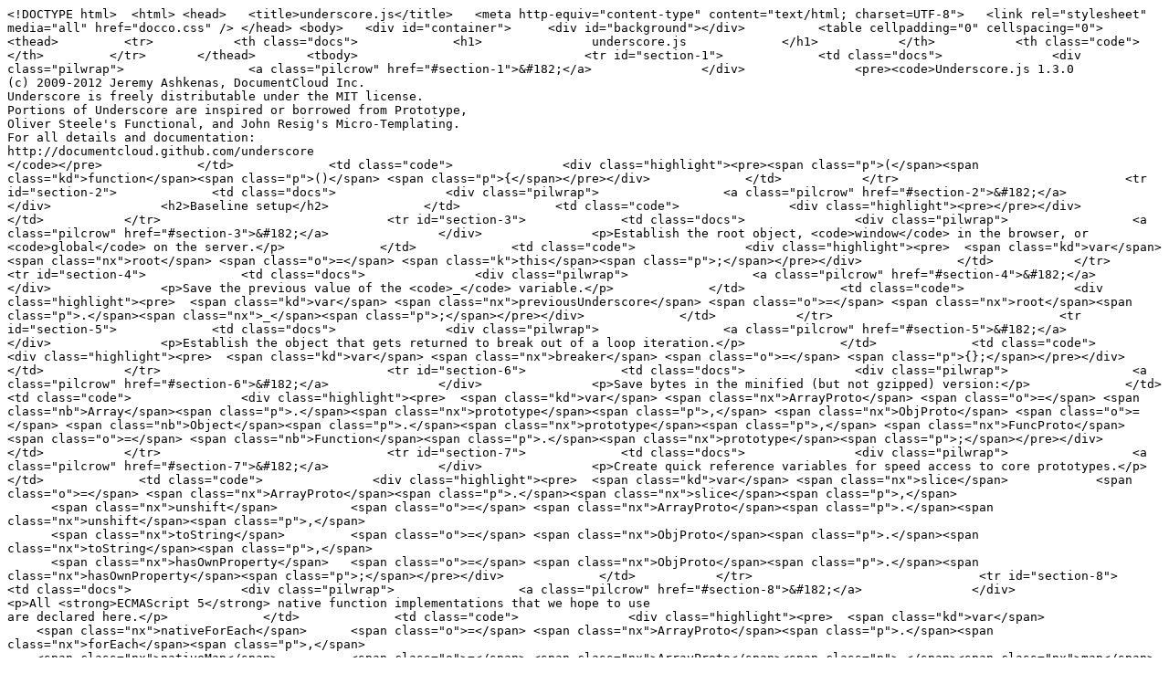

--- FILE ---
content_type: text/plain; charset=utf-8
request_url: https://cdn.jsdelivr.net/gh/jashkenas/underscore@1.3.0/docs/underscore.html
body_size: 15779
content:
<!DOCTYPE html>  <html> <head>   <title>underscore.js</title>   <meta http-equiv="content-type" content="text/html; charset=UTF-8">   <link rel="stylesheet" media="all" href="docco.css" /> </head> <body>   <div id="container">     <div id="background"></div>          <table cellpadding="0" cellspacing="0">       <thead>         <tr>           <th class="docs">             <h1>               underscore.js             </h1>           </th>           <th class="code">           </th>         </tr>       </thead>       <tbody>                               <tr id="section-1">             <td class="docs">               <div class="pilwrap">                 <a class="pilcrow" href="#section-1">&#182;</a>               </div>               <pre><code>Underscore.js 1.3.0
(c) 2009-2012 Jeremy Ashkenas, DocumentCloud Inc.
Underscore is freely distributable under the MIT license.
Portions of Underscore are inspired or borrowed from Prototype,
Oliver Steele's Functional, and John Resig's Micro-Templating.
For all details and documentation:
http://documentcloud.github.com/underscore
</code></pre>             </td>             <td class="code">               <div class="highlight"><pre><span class="p">(</span><span class="kd">function</span><span class="p">()</span> <span class="p">{</span></pre></div>             </td>           </tr>                               <tr id="section-2">             <td class="docs">               <div class="pilwrap">                 <a class="pilcrow" href="#section-2">&#182;</a>               </div>               <h2>Baseline setup</h2>             </td>             <td class="code">               <div class="highlight"><pre></pre></div>             </td>           </tr>                               <tr id="section-3">             <td class="docs">               <div class="pilwrap">                 <a class="pilcrow" href="#section-3">&#182;</a>               </div>               <p>Establish the root object, <code>window</code> in the browser, or <code>global</code> on the server.</p>             </td>             <td class="code">               <div class="highlight"><pre>  <span class="kd">var</span> <span class="nx">root</span> <span class="o">=</span> <span class="k">this</span><span class="p">;</span></pre></div>             </td>           </tr>                               <tr id="section-4">             <td class="docs">               <div class="pilwrap">                 <a class="pilcrow" href="#section-4">&#182;</a>               </div>               <p>Save the previous value of the <code>_</code> variable.</p>             </td>             <td class="code">               <div class="highlight"><pre>  <span class="kd">var</span> <span class="nx">previousUnderscore</span> <span class="o">=</span> <span class="nx">root</span><span class="p">.</span><span class="nx">_</span><span class="p">;</span></pre></div>             </td>           </tr>                               <tr id="section-5">             <td class="docs">               <div class="pilwrap">                 <a class="pilcrow" href="#section-5">&#182;</a>               </div>               <p>Establish the object that gets returned to break out of a loop iteration.</p>             </td>             <td class="code">               <div class="highlight"><pre>  <span class="kd">var</span> <span class="nx">breaker</span> <span class="o">=</span> <span class="p">{};</span></pre></div>             </td>           </tr>                               <tr id="section-6">             <td class="docs">               <div class="pilwrap">                 <a class="pilcrow" href="#section-6">&#182;</a>               </div>               <p>Save bytes in the minified (but not gzipped) version:</p>             </td>             <td class="code">               <div class="highlight"><pre>  <span class="kd">var</span> <span class="nx">ArrayProto</span> <span class="o">=</span> <span class="nb">Array</span><span class="p">.</span><span class="nx">prototype</span><span class="p">,</span> <span class="nx">ObjProto</span> <span class="o">=</span> <span class="nb">Object</span><span class="p">.</span><span class="nx">prototype</span><span class="p">,</span> <span class="nx">FuncProto</span> <span class="o">=</span> <span class="nb">Function</span><span class="p">.</span><span class="nx">prototype</span><span class="p">;</span></pre></div>             </td>           </tr>                               <tr id="section-7">             <td class="docs">               <div class="pilwrap">                 <a class="pilcrow" href="#section-7">&#182;</a>               </div>               <p>Create quick reference variables for speed access to core prototypes.</p>             </td>             <td class="code">               <div class="highlight"><pre>  <span class="kd">var</span> <span class="nx">slice</span>            <span class="o">=</span> <span class="nx">ArrayProto</span><span class="p">.</span><span class="nx">slice</span><span class="p">,</span>
      <span class="nx">unshift</span>          <span class="o">=</span> <span class="nx">ArrayProto</span><span class="p">.</span><span class="nx">unshift</span><span class="p">,</span>
      <span class="nx">toString</span>         <span class="o">=</span> <span class="nx">ObjProto</span><span class="p">.</span><span class="nx">toString</span><span class="p">,</span>
      <span class="nx">hasOwnProperty</span>   <span class="o">=</span> <span class="nx">ObjProto</span><span class="p">.</span><span class="nx">hasOwnProperty</span><span class="p">;</span></pre></div>             </td>           </tr>                               <tr id="section-8">             <td class="docs">               <div class="pilwrap">                 <a class="pilcrow" href="#section-8">&#182;</a>               </div>               <p>All <strong>ECMAScript 5</strong> native function implementations that we hope to use
are declared here.</p>             </td>             <td class="code">               <div class="highlight"><pre>  <span class="kd">var</span>
    <span class="nx">nativeForEach</span>      <span class="o">=</span> <span class="nx">ArrayProto</span><span class="p">.</span><span class="nx">forEach</span><span class="p">,</span>
    <span class="nx">nativeMap</span>          <span class="o">=</span> <span class="nx">ArrayProto</span><span class="p">.</span><span class="nx">map</span><span class="p">,</span>
    <span class="nx">nativeReduce</span>       <span class="o">=</span> <span class="nx">ArrayProto</span><span class="p">.</span><span class="nx">reduce</span><span class="p">,</span>
    <span class="nx">nativeReduceRight</span>  <span class="o">=</span> <span class="nx">ArrayProto</span><span class="p">.</span><span class="nx">reduceRight</span><span class="p">,</span>
    <span class="nx">nativeFilter</span>       <span class="o">=</span> <span class="nx">ArrayProto</span><span class="p">.</span><span class="nx">filter</span><span class="p">,</span>
    <span class="nx">nativeEvery</span>        <span class="o">=</span> <span class="nx">ArrayProto</span><span class="p">.</span><span class="nx">every</span><span class="p">,</span>
    <span class="nx">nativeSome</span>         <span class="o">=</span> <span class="nx">ArrayProto</span><span class="p">.</span><span class="nx">some</span><span class="p">,</span>
    <span class="nx">nativeIndexOf</span>      <span class="o">=</span> <span class="nx">ArrayProto</span><span class="p">.</span><span class="nx">indexOf</span><span class="p">,</span>
    <span class="nx">nativeLastIndexOf</span>  <span class="o">=</span> <span class="nx">ArrayProto</span><span class="p">.</span><span class="nx">lastIndexOf</span><span class="p">,</span>
    <span class="nx">nativeIsArray</span>      <span class="o">=</span> <span class="nb">Array</span><span class="p">.</span><span class="nx">isArray</span><span class="p">,</span>
    <span class="nx">nativeKeys</span>         <span class="o">=</span> <span class="nb">Object</span><span class="p">.</span><span class="nx">keys</span><span class="p">,</span>
    <span class="nx">nativeBind</span>         <span class="o">=</span> <span class="nx">FuncProto</span><span class="p">.</span><span class="nx">bind</span><span class="p">;</span></pre></div>             </td>           </tr>                               <tr id="section-9">             <td class="docs">               <div class="pilwrap">                 <a class="pilcrow" href="#section-9">&#182;</a>               </div>               <p>Create a safe reference to the Underscore object for use below.</p>             </td>             <td class="code">               <div class="highlight"><pre>  <span class="kd">var</span> <span class="nx">_</span> <span class="o">=</span> <span class="kd">function</span><span class="p">(</span><span class="nx">obj</span><span class="p">)</span> <span class="p">{</span> <span class="k">return</span> <span class="k">new</span> <span class="nx">wrapper</span><span class="p">(</span><span class="nx">obj</span><span class="p">);</span> <span class="p">};</span></pre></div>             </td>           </tr>                               <tr id="section-10">             <td class="docs">               <div class="pilwrap">                 <a class="pilcrow" href="#section-10">&#182;</a>               </div>               <p>Export the Underscore object for <strong>Node.js</strong>, with
backwards-compatibility for the old <code>require()</code> API. If we're in
the browser, add <code>_</code> as a global object via a string identifier,
for Closure Compiler "advanced" mode.</p>             </td>             <td class="code">               <div class="highlight"><pre>  <span class="k">if</span> <span class="p">(</span><span class="k">typeof</span> <span class="nx">exports</span> <span class="o">!==</span> <span class="s1">&#39;undefined&#39;</span><span class="p">)</span> <span class="p">{</span>
    <span class="k">if</span> <span class="p">(</span><span class="k">typeof</span> <span class="nx">module</span> <span class="o">!==</span> <span class="s1">&#39;undefined&#39;</span> <span class="o">&amp;&amp;</span> <span class="nx">module</span><span class="p">.</span><span class="nx">exports</span><span class="p">)</span> <span class="p">{</span>
      <span class="nx">exports</span> <span class="o">=</span> <span class="nx">module</span><span class="p">.</span><span class="nx">exports</span> <span class="o">=</span> <span class="nx">_</span><span class="p">;</span>
    <span class="p">}</span>
    <span class="nx">exports</span><span class="p">.</span><span class="nx">_</span> <span class="o">=</span> <span class="nx">_</span><span class="p">;</span>
  <span class="p">}</span> <span class="k">else</span> <span class="p">{</span>
    <span class="nx">root</span><span class="p">[</span><span class="s1">&#39;_&#39;</span><span class="p">]</span> <span class="o">=</span> <span class="nx">_</span><span class="p">;</span>
  <span class="p">}</span></pre></div>             </td>           </tr>                               <tr id="section-11">             <td class="docs">               <div class="pilwrap">                 <a class="pilcrow" href="#section-11">&#182;</a>               </div>               <p>Current version.</p>             </td>             <td class="code">               <div class="highlight"><pre>  <span class="nx">_</span><span class="p">.</span><span class="nx">VERSION</span> <span class="o">=</span> <span class="s1">&#39;1.3.0&#39;</span><span class="p">;</span></pre></div>             </td>           </tr>                               <tr id="section-12">             <td class="docs">               <div class="pilwrap">                 <a class="pilcrow" href="#section-12">&#182;</a>               </div>               <h2>Collection Functions</h2>             </td>             <td class="code">               <div class="highlight"><pre></pre></div>             </td>           </tr>                               <tr id="section-13">             <td class="docs">               <div class="pilwrap">                 <a class="pilcrow" href="#section-13">&#182;</a>               </div>               <p>The cornerstone, an <code>each</code> implementation, aka <code>forEach</code>.
Handles objects with the built-in <code>forEach</code>, arrays, and raw objects.
Delegates to <strong>ECMAScript 5</strong>'s native <code>forEach</code> if available.</p>             </td>             <td class="code">               <div class="highlight"><pre>  <span class="kd">var</span> <span class="nx">each</span> <span class="o">=</span> <span class="nx">_</span><span class="p">.</span><span class="nx">each</span> <span class="o">=</span> <span class="nx">_</span><span class="p">.</span><span class="nx">forEach</span> <span class="o">=</span> <span class="kd">function</span><span class="p">(</span><span class="nx">obj</span><span class="p">,</span> <span class="nx">iterator</span><span class="p">,</span> <span class="nx">context</span><span class="p">)</span> <span class="p">{</span>
    <span class="k">if</span> <span class="p">(</span><span class="nx">obj</span> <span class="o">==</span> <span class="kc">null</span><span class="p">)</span> <span class="k">return</span><span class="p">;</span>
    <span class="k">if</span> <span class="p">(</span><span class="nx">nativeForEach</span> <span class="o">&amp;&amp;</span> <span class="nx">obj</span><span class="p">.</span><span class="nx">forEach</span> <span class="o">===</span> <span class="nx">nativeForEach</span><span class="p">)</span> <span class="p">{</span>
      <span class="nx">obj</span><span class="p">.</span><span class="nx">forEach</span><span class="p">(</span><span class="nx">iterator</span><span class="p">,</span> <span class="nx">context</span><span class="p">);</span>
    <span class="p">}</span> <span class="k">else</span> <span class="k">if</span> <span class="p">(</span><span class="nx">obj</span><span class="p">.</span><span class="nx">length</span> <span class="o">===</span> <span class="o">+</span><span class="nx">obj</span><span class="p">.</span><span class="nx">length</span><span class="p">)</span> <span class="p">{</span>
      <span class="k">for</span> <span class="p">(</span><span class="kd">var</span> <span class="nx">i</span> <span class="o">=</span> <span class="mi">0</span><span class="p">,</span> <span class="nx">l</span> <span class="o">=</span> <span class="nx">obj</span><span class="p">.</span><span class="nx">length</span><span class="p">;</span> <span class="nx">i</span> <span class="o">&lt;</span> <span class="nx">l</span><span class="p">;</span> <span class="nx">i</span><span class="o">++</span><span class="p">)</span> <span class="p">{</span>
        <span class="k">if</span> <span class="p">(</span><span class="nx">i</span> <span class="k">in</span> <span class="nx">obj</span> <span class="o">&amp;&amp;</span> <span class="nx">iterator</span><span class="p">.</span><span class="nx">call</span><span class="p">(</span><span class="nx">context</span><span class="p">,</span> <span class="nx">obj</span><span class="p">[</span><span class="nx">i</span><span class="p">],</span> <span class="nx">i</span><span class="p">,</span> <span class="nx">obj</span><span class="p">)</span> <span class="o">===</span> <span class="nx">breaker</span><span class="p">)</span> <span class="k">return</span><span class="p">;</span>
      <span class="p">}</span>
    <span class="p">}</span> <span class="k">else</span> <span class="p">{</span>
      <span class="k">for</span> <span class="p">(</span><span class="kd">var</span> <span class="nx">key</span> <span class="k">in</span> <span class="nx">obj</span><span class="p">)</span> <span class="p">{</span>
        <span class="k">if</span> <span class="p">(</span><span class="nx">hasOwnProperty</span><span class="p">.</span><span class="nx">call</span><span class="p">(</span><span class="nx">obj</span><span class="p">,</span> <span class="nx">key</span><span class="p">))</span> <span class="p">{</span>
          <span class="k">if</span> <span class="p">(</span><span class="nx">iterator</span><span class="p">.</span><span class="nx">call</span><span class="p">(</span><span class="nx">context</span><span class="p">,</span> <span class="nx">obj</span><span class="p">[</span><span class="nx">key</span><span class="p">],</span> <span class="nx">key</span><span class="p">,</span> <span class="nx">obj</span><span class="p">)</span> <span class="o">===</span> <span class="nx">breaker</span><span class="p">)</span> <span class="k">return</span><span class="p">;</span>
        <span class="p">}</span>
      <span class="p">}</span>
    <span class="p">}</span>
  <span class="p">};</span></pre></div>             </td>           </tr>                               <tr id="section-14">             <td class="docs">               <div class="pilwrap">                 <a class="pilcrow" href="#section-14">&#182;</a>               </div>               <p>Return the results of applying the iterator to each element.
Delegates to <strong>ECMAScript 5</strong>'s native <code>map</code> if available.</p>             </td>             <td class="code">               <div class="highlight"><pre>  <span class="nx">_</span><span class="p">.</span><span class="nx">map</span> <span class="o">=</span> <span class="kd">function</span><span class="p">(</span><span class="nx">obj</span><span class="p">,</span> <span class="nx">iterator</span><span class="p">,</span> <span class="nx">context</span><span class="p">)</span> <span class="p">{</span>
    <span class="kd">var</span> <span class="nx">results</span> <span class="o">=</span> <span class="p">[];</span>
    <span class="k">if</span> <span class="p">(</span><span class="nx">obj</span> <span class="o">==</span> <span class="kc">null</span><span class="p">)</span> <span class="k">return</span> <span class="nx">results</span><span class="p">;</span>
    <span class="k">if</span> <span class="p">(</span><span class="nx">nativeMap</span> <span class="o">&amp;&amp;</span> <span class="nx">obj</span><span class="p">.</span><span class="nx">map</span> <span class="o">===</span> <span class="nx">nativeMap</span><span class="p">)</span> <span class="k">return</span> <span class="nx">obj</span><span class="p">.</span><span class="nx">map</span><span class="p">(</span><span class="nx">iterator</span><span class="p">,</span> <span class="nx">context</span><span class="p">);</span>
    <span class="nx">each</span><span class="p">(</span><span class="nx">obj</span><span class="p">,</span> <span class="kd">function</span><span class="p">(</span><span class="nx">value</span><span class="p">,</span> <span class="nx">index</span><span class="p">,</span> <span class="nx">list</span><span class="p">)</span> <span class="p">{</span>
      <span class="nx">results</span><span class="p">[</span><span class="nx">results</span><span class="p">.</span><span class="nx">length</span><span class="p">]</span> <span class="o">=</span> <span class="nx">iterator</span><span class="p">.</span><span class="nx">call</span><span class="p">(</span><span class="nx">context</span><span class="p">,</span> <span class="nx">value</span><span class="p">,</span> <span class="nx">index</span><span class="p">,</span> <span class="nx">list</span><span class="p">);</span>
    <span class="p">});</span>
    <span class="k">if</span> <span class="p">(</span><span class="nx">obj</span><span class="p">.</span><span class="nx">length</span> <span class="o">===</span> <span class="o">+</span><span class="nx">obj</span><span class="p">.</span><span class="nx">length</span><span class="p">)</span> <span class="nx">results</span><span class="p">.</span><span class="nx">length</span> <span class="o">=</span> <span class="nx">obj</span><span class="p">.</span><span class="nx">length</span><span class="p">;</span>
    <span class="k">return</span> <span class="nx">results</span><span class="p">;</span>
  <span class="p">};</span></pre></div>             </td>           </tr>                               <tr id="section-15">             <td class="docs">               <div class="pilwrap">                 <a class="pilcrow" href="#section-15">&#182;</a>               </div>               <p><strong>Reduce</strong> builds up a single result from a list of values, aka <code>inject</code>,
or <code>foldl</code>. Delegates to <strong>ECMAScript 5</strong>'s native <code>reduce</code> if available.</p>             </td>             <td class="code">               <div class="highlight"><pre>  <span class="nx">_</span><span class="p">.</span><span class="nx">reduce</span> <span class="o">=</span> <span class="nx">_</span><span class="p">.</span><span class="nx">foldl</span> <span class="o">=</span> <span class="nx">_</span><span class="p">.</span><span class="nx">inject</span> <span class="o">=</span> <span class="kd">function</span><span class="p">(</span><span class="nx">obj</span><span class="p">,</span> <span class="nx">iterator</span><span class="p">,</span> <span class="nx">memo</span><span class="p">,</span> <span class="nx">context</span><span class="p">)</span> <span class="p">{</span>
    <span class="kd">var</span> <span class="nx">initial</span> <span class="o">=</span> <span class="nx">arguments</span><span class="p">.</span><span class="nx">length</span> <span class="o">&gt;</span> <span class="mi">2</span><span class="p">;</span>
    <span class="k">if</span> <span class="p">(</span><span class="nx">obj</span> <span class="o">==</span> <span class="kc">null</span><span class="p">)</span> <span class="nx">obj</span> <span class="o">=</span> <span class="p">[];</span>
    <span class="k">if</span> <span class="p">(</span><span class="nx">nativeReduce</span> <span class="o">&amp;&amp;</span> <span class="nx">obj</span><span class="p">.</span><span class="nx">reduce</span> <span class="o">===</span> <span class="nx">nativeReduce</span><span class="p">)</span> <span class="p">{</span>
      <span class="k">if</span> <span class="p">(</span><span class="nx">context</span><span class="p">)</span> <span class="nx">iterator</span> <span class="o">=</span> <span class="nx">_</span><span class="p">.</span><span class="nx">bind</span><span class="p">(</span><span class="nx">iterator</span><span class="p">,</span> <span class="nx">context</span><span class="p">);</span>
      <span class="k">return</span> <span class="nx">initial</span> <span class="o">?</span> <span class="nx">obj</span><span class="p">.</span><span class="nx">reduce</span><span class="p">(</span><span class="nx">iterator</span><span class="p">,</span> <span class="nx">memo</span><span class="p">)</span> <span class="o">:</span> <span class="nx">obj</span><span class="p">.</span><span class="nx">reduce</span><span class="p">(</span><span class="nx">iterator</span><span class="p">);</span>
    <span class="p">}</span>
    <span class="nx">each</span><span class="p">(</span><span class="nx">obj</span><span class="p">,</span> <span class="kd">function</span><span class="p">(</span><span class="nx">value</span><span class="p">,</span> <span class="nx">index</span><span class="p">,</span> <span class="nx">list</span><span class="p">)</span> <span class="p">{</span>
      <span class="k">if</span> <span class="p">(</span><span class="o">!</span><span class="nx">initial</span><span class="p">)</span> <span class="p">{</span>
        <span class="nx">memo</span> <span class="o">=</span> <span class="nx">value</span><span class="p">;</span>
        <span class="nx">initial</span> <span class="o">=</span> <span class="kc">true</span><span class="p">;</span>
      <span class="p">}</span> <span class="k">else</span> <span class="p">{</span>
        <span class="nx">memo</span> <span class="o">=</span> <span class="nx">iterator</span><span class="p">.</span><span class="nx">call</span><span class="p">(</span><span class="nx">context</span><span class="p">,</span> <span class="nx">memo</span><span class="p">,</span> <span class="nx">value</span><span class="p">,</span> <span class="nx">index</span><span class="p">,</span> <span class="nx">list</span><span class="p">);</span>
      <span class="p">}</span>
    <span class="p">});</span>
    <span class="k">if</span> <span class="p">(</span><span class="o">!</span><span class="nx">initial</span><span class="p">)</span> <span class="k">throw</span> <span class="k">new</span> <span class="nx">TypeError</span><span class="p">(</span><span class="s1">&#39;Reduce of empty array with no initial value&#39;</span><span class="p">);</span>
    <span class="k">return</span> <span class="nx">memo</span><span class="p">;</span>
  <span class="p">};</span></pre></div>             </td>           </tr>                               <tr id="section-16">             <td class="docs">               <div class="pilwrap">                 <a class="pilcrow" href="#section-16">&#182;</a>               </div>               <p>The right-associative version of reduce, also known as <code>foldr</code>.
Delegates to <strong>ECMAScript 5</strong>'s native <code>reduceRight</code> if available.</p>             </td>             <td class="code">               <div class="highlight"><pre>  <span class="nx">_</span><span class="p">.</span><span class="nx">reduceRight</span> <span class="o">=</span> <span class="nx">_</span><span class="p">.</span><span class="nx">foldr</span> <span class="o">=</span> <span class="kd">function</span><span class="p">(</span><span class="nx">obj</span><span class="p">,</span> <span class="nx">iterator</span><span class="p">,</span> <span class="nx">memo</span><span class="p">,</span> <span class="nx">context</span><span class="p">)</span> <span class="p">{</span>
    <span class="kd">var</span> <span class="nx">initial</span> <span class="o">=</span> <span class="nx">arguments</span><span class="p">.</span><span class="nx">length</span> <span class="o">&gt;</span> <span class="mi">2</span><span class="p">;</span>
    <span class="k">if</span> <span class="p">(</span><span class="nx">obj</span> <span class="o">==</span> <span class="kc">null</span><span class="p">)</span> <span class="nx">obj</span> <span class="o">=</span> <span class="p">[];</span>
    <span class="k">if</span> <span class="p">(</span><span class="nx">nativeReduceRight</span> <span class="o">&amp;&amp;</span> <span class="nx">obj</span><span class="p">.</span><span class="nx">reduceRight</span> <span class="o">===</span> <span class="nx">nativeReduceRight</span><span class="p">)</span> <span class="p">{</span>
      <span class="k">if</span> <span class="p">(</span><span class="nx">context</span><span class="p">)</span> <span class="nx">iterator</span> <span class="o">=</span> <span class="nx">_</span><span class="p">.</span><span class="nx">bind</span><span class="p">(</span><span class="nx">iterator</span><span class="p">,</span> <span class="nx">context</span><span class="p">);</span>
      <span class="k">return</span> <span class="nx">initial</span> <span class="o">?</span> <span class="nx">obj</span><span class="p">.</span><span class="nx">reduceRight</span><span class="p">(</span><span class="nx">iterator</span><span class="p">,</span> <span class="nx">memo</span><span class="p">)</span> <span class="o">:</span> <span class="nx">obj</span><span class="p">.</span><span class="nx">reduceRight</span><span class="p">(</span><span class="nx">iterator</span><span class="p">);</span>
    <span class="p">}</span>
    <span class="kd">var</span> <span class="nx">reversed</span> <span class="o">=</span> <span class="nx">_</span><span class="p">.</span><span class="nx">toArray</span><span class="p">(</span><span class="nx">obj</span><span class="p">).</span><span class="nx">reverse</span><span class="p">();</span>
    <span class="k">if</span> <span class="p">(</span><span class="nx">context</span> <span class="o">&amp;&amp;</span> <span class="o">!</span><span class="nx">initial</span><span class="p">)</span> <span class="nx">iterator</span> <span class="o">=</span> <span class="nx">_</span><span class="p">.</span><span class="nx">bind</span><span class="p">(</span><span class="nx">iterator</span><span class="p">,</span> <span class="nx">context</span><span class="p">);</span>
    <span class="k">return</span> <span class="nx">initial</span> <span class="o">?</span> <span class="nx">_</span><span class="p">.</span><span class="nx">reduce</span><span class="p">(</span><span class="nx">reversed</span><span class="p">,</span> <span class="nx">iterator</span><span class="p">,</span> <span class="nx">memo</span><span class="p">,</span> <span class="nx">context</span><span class="p">)</span> <span class="o">:</span> <span class="nx">_</span><span class="p">.</span><span class="nx">reduce</span><span class="p">(</span><span class="nx">reversed</span><span class="p">,</span> <span class="nx">iterator</span><span class="p">);</span>
  <span class="p">};</span></pre></div>             </td>           </tr>                               <tr id="section-17">             <td class="docs">               <div class="pilwrap">                 <a class="pilcrow" href="#section-17">&#182;</a>               </div>               <p>Return the first value which passes a truth test. Aliased as <code>detect</code>.</p>             </td>             <td class="code">               <div class="highlight"><pre>  <span class="nx">_</span><span class="p">.</span><span class="nx">find</span> <span class="o">=</span> <span class="nx">_</span><span class="p">.</span><span class="nx">detect</span> <span class="o">=</span> <span class="kd">function</span><span class="p">(</span><span class="nx">obj</span><span class="p">,</span> <span class="nx">iterator</span><span class="p">,</span> <span class="nx">context</span><span class="p">)</span> <span class="p">{</span>
    <span class="kd">var</span> <span class="nx">result</span><span class="p">;</span>
    <span class="nx">any</span><span class="p">(</span><span class="nx">obj</span><span class="p">,</span> <span class="kd">function</span><span class="p">(</span><span class="nx">value</span><span class="p">,</span> <span class="nx">index</span><span class="p">,</span> <span class="nx">list</span><span class="p">)</span> <span class="p">{</span>
      <span class="k">if</span> <span class="p">(</span><span class="nx">iterator</span><span class="p">.</span><span class="nx">call</span><span class="p">(</span><span class="nx">context</span><span class="p">,</span> <span class="nx">value</span><span class="p">,</span> <span class="nx">index</span><span class="p">,</span> <span class="nx">list</span><span class="p">))</span> <span class="p">{</span>
        <span class="nx">result</span> <span class="o">=</span> <span class="nx">value</span><span class="p">;</span>
        <span class="k">return</span> <span class="kc">true</span><span class="p">;</span>
      <span class="p">}</span>
    <span class="p">});</span>
    <span class="k">return</span> <span class="nx">result</span><span class="p">;</span>
  <span class="p">};</span></pre></div>             </td>           </tr>                               <tr id="section-18">             <td class="docs">               <div class="pilwrap">                 <a class="pilcrow" href="#section-18">&#182;</a>               </div>               <p>Return all the elements that pass a truth test.
Delegates to <strong>ECMAScript 5</strong>'s native <code>filter</code> if available.
Aliased as <code>select</code>.</p>             </td>             <td class="code">               <div class="highlight"><pre>  <span class="nx">_</span><span class="p">.</span><span class="nx">filter</span> <span class="o">=</span> <span class="nx">_</span><span class="p">.</span><span class="nx">select</span> <span class="o">=</span> <span class="kd">function</span><span class="p">(</span><span class="nx">obj</span><span class="p">,</span> <span class="nx">iterator</span><span class="p">,</span> <span class="nx">context</span><span class="p">)</span> <span class="p">{</span>
    <span class="kd">var</span> <span class="nx">results</span> <span class="o">=</span> <span class="p">[];</span>
    <span class="k">if</span> <span class="p">(</span><span class="nx">obj</span> <span class="o">==</span> <span class="kc">null</span><span class="p">)</span> <span class="k">return</span> <span class="nx">results</span><span class="p">;</span>
    <span class="k">if</span> <span class="p">(</span><span class="nx">nativeFilter</span> <span class="o">&amp;&amp;</span> <span class="nx">obj</span><span class="p">.</span><span class="nx">filter</span> <span class="o">===</span> <span class="nx">nativeFilter</span><span class="p">)</span> <span class="k">return</span> <span class="nx">obj</span><span class="p">.</span><span class="nx">filter</span><span class="p">(</span><span class="nx">iterator</span><span class="p">,</span> <span class="nx">context</span><span class="p">);</span>
    <span class="nx">each</span><span class="p">(</span><span class="nx">obj</span><span class="p">,</span> <span class="kd">function</span><span class="p">(</span><span class="nx">value</span><span class="p">,</span> <span class="nx">index</span><span class="p">,</span> <span class="nx">list</span><span class="p">)</span> <span class="p">{</span>
      <span class="k">if</span> <span class="p">(</span><span class="nx">iterator</span><span class="p">.</span><span class="nx">call</span><span class="p">(</span><span class="nx">context</span><span class="p">,</span> <span class="nx">value</span><span class="p">,</span> <span class="nx">index</span><span class="p">,</span> <span class="nx">list</span><span class="p">))</span> <span class="nx">results</span><span class="p">[</span><span class="nx">results</span><span class="p">.</span><span class="nx">length</span><span class="p">]</span> <span class="o">=</span> <span class="nx">value</span><span class="p">;</span>
    <span class="p">});</span>
    <span class="k">return</span> <span class="nx">results</span><span class="p">;</span>
  <span class="p">};</span></pre></div>             </td>           </tr>                               <tr id="section-19">             <td class="docs">               <div class="pilwrap">                 <a class="pilcrow" href="#section-19">&#182;</a>               </div>               <p>Return all the elements for which a truth test fails.</p>             </td>             <td class="code">               <div class="highlight"><pre>  <span class="nx">_</span><span class="p">.</span><span class="nx">reject</span> <span class="o">=</span> <span class="kd">function</span><span class="p">(</span><span class="nx">obj</span><span class="p">,</span> <span class="nx">iterator</span><span class="p">,</span> <span class="nx">context</span><span class="p">)</span> <span class="p">{</span>
    <span class="kd">var</span> <span class="nx">results</span> <span class="o">=</span> <span class="p">[];</span>
    <span class="k">if</span> <span class="p">(</span><span class="nx">obj</span> <span class="o">==</span> <span class="kc">null</span><span class="p">)</span> <span class="k">return</span> <span class="nx">results</span><span class="p">;</span>
    <span class="nx">each</span><span class="p">(</span><span class="nx">obj</span><span class="p">,</span> <span class="kd">function</span><span class="p">(</span><span class="nx">value</span><span class="p">,</span> <span class="nx">index</span><span class="p">,</span> <span class="nx">list</span><span class="p">)</span> <span class="p">{</span>
      <span class="k">if</span> <span class="p">(</span><span class="o">!</span><span class="nx">iterator</span><span class="p">.</span><span class="nx">call</span><span class="p">(</span><span class="nx">context</span><span class="p">,</span> <span class="nx">value</span><span class="p">,</span> <span class="nx">index</span><span class="p">,</span> <span class="nx">list</span><span class="p">))</span> <span class="nx">results</span><span class="p">[</span><span class="nx">results</span><span class="p">.</span><span class="nx">length</span><span class="p">]</span> <span class="o">=</span> <span class="nx">value</span><span class="p">;</span>
    <span class="p">});</span>
    <span class="k">return</span> <span class="nx">results</span><span class="p">;</span>
  <span class="p">};</span></pre></div>             </td>           </tr>                               <tr id="section-20">             <td class="docs">               <div class="pilwrap">                 <a class="pilcrow" href="#section-20">&#182;</a>               </div>               <p>Determine whether all of the elements match a truth test.
Delegates to <strong>ECMAScript 5</strong>'s native <code>every</code> if available.
Aliased as <code>all</code>.</p>             </td>             <td class="code">               <div class="highlight"><pre>  <span class="nx">_</span><span class="p">.</span><span class="nx">every</span> <span class="o">=</span> <span class="nx">_</span><span class="p">.</span><span class="nx">all</span> <span class="o">=</span> <span class="kd">function</span><span class="p">(</span><span class="nx">obj</span><span class="p">,</span> <span class="nx">iterator</span><span class="p">,</span> <span class="nx">context</span><span class="p">)</span> <span class="p">{</span>
    <span class="kd">var</span> <span class="nx">result</span> <span class="o">=</span> <span class="kc">true</span><span class="p">;</span>
    <span class="k">if</span> <span class="p">(</span><span class="nx">obj</span> <span class="o">==</span> <span class="kc">null</span><span class="p">)</span> <span class="k">return</span> <span class="nx">result</span><span class="p">;</span>
    <span class="k">if</span> <span class="p">(</span><span class="nx">nativeEvery</span> <span class="o">&amp;&amp;</span> <span class="nx">obj</span><span class="p">.</span><span class="nx">every</span> <span class="o">===</span> <span class="nx">nativeEvery</span><span class="p">)</span> <span class="k">return</span> <span class="nx">obj</span><span class="p">.</span><span class="nx">every</span><span class="p">(</span><span class="nx">iterator</span><span class="p">,</span> <span class="nx">context</span><span class="p">);</span>
    <span class="nx">each</span><span class="p">(</span><span class="nx">obj</span><span class="p">,</span> <span class="kd">function</span><span class="p">(</span><span class="nx">value</span><span class="p">,</span> <span class="nx">index</span><span class="p">,</span> <span class="nx">list</span><span class="p">)</span> <span class="p">{</span>
      <span class="k">if</span> <span class="p">(</span><span class="o">!</span><span class="p">(</span><span class="nx">result</span> <span class="o">=</span> <span class="nx">result</span> <span class="o">&amp;&amp;</span> <span class="nx">iterator</span><span class="p">.</span><span class="nx">call</span><span class="p">(</span><span class="nx">context</span><span class="p">,</span> <span class="nx">value</span><span class="p">,</span> <span class="nx">index</span><span class="p">,</span> <span class="nx">list</span><span class="p">)))</span> <span class="k">return</span> <span class="nx">breaker</span><span class="p">;</span>
    <span class="p">});</span>
    <span class="k">return</span> <span class="nx">result</span><span class="p">;</span>
  <span class="p">};</span></pre></div>             </td>           </tr>                               <tr id="section-21">             <td class="docs">               <div class="pilwrap">                 <a class="pilcrow" href="#section-21">&#182;</a>               </div>               <p>Determine if at least one element in the object matches a truth test.
Delegates to <strong>ECMAScript 5</strong>'s native <code>some</code> if available.
Aliased as <code>any</code>.</p>             </td>             <td class="code">               <div class="highlight"><pre>  <span class="kd">var</span> <span class="nx">any</span> <span class="o">=</span> <span class="nx">_</span><span class="p">.</span><span class="nx">some</span> <span class="o">=</span> <span class="nx">_</span><span class="p">.</span><span class="nx">any</span> <span class="o">=</span> <span class="kd">function</span><span class="p">(</span><span class="nx">obj</span><span class="p">,</span> <span class="nx">iterator</span><span class="p">,</span> <span class="nx">context</span><span class="p">)</span> <span class="p">{</span>
    <span class="nx">iterator</span> <span class="o">||</span> <span class="p">(</span><span class="nx">iterator</span> <span class="o">=</span> <span class="nx">_</span><span class="p">.</span><span class="nx">identity</span><span class="p">);</span>
    <span class="kd">var</span> <span class="nx">result</span> <span class="o">=</span> <span class="kc">false</span><span class="p">;</span>
    <span class="k">if</span> <span class="p">(</span><span class="nx">obj</span> <span class="o">==</span> <span class="kc">null</span><span class="p">)</span> <span class="k">return</span> <span class="nx">result</span><span class="p">;</span>
    <span class="k">if</span> <span class="p">(</span><span class="nx">nativeSome</span> <span class="o">&amp;&amp;</span> <span class="nx">obj</span><span class="p">.</span><span class="nx">some</span> <span class="o">===</span> <span class="nx">nativeSome</span><span class="p">)</span> <span class="k">return</span> <span class="nx">obj</span><span class="p">.</span><span class="nx">some</span><span class="p">(</span><span class="nx">iterator</span><span class="p">,</span> <span class="nx">context</span><span class="p">);</span>
    <span class="nx">each</span><span class="p">(</span><span class="nx">obj</span><span class="p">,</span> <span class="kd">function</span><span class="p">(</span><span class="nx">value</span><span class="p">,</span> <span class="nx">index</span><span class="p">,</span> <span class="nx">list</span><span class="p">)</span> <span class="p">{</span>
      <span class="k">if</span> <span class="p">(</span><span class="nx">result</span> <span class="o">||</span> <span class="p">(</span><span class="nx">result</span> <span class="o">=</span> <span class="nx">iterator</span><span class="p">.</span><span class="nx">call</span><span class="p">(</span><span class="nx">context</span><span class="p">,</span> <span class="nx">value</span><span class="p">,</span> <span class="nx">index</span><span class="p">,</span> <span class="nx">list</span><span class="p">)))</span> <span class="k">return</span> <span class="nx">breaker</span><span class="p">;</span>
    <span class="p">});</span>
    <span class="k">return</span> <span class="o">!!</span><span class="nx">result</span><span class="p">;</span>
  <span class="p">};</span></pre></div>             </td>           </tr>                               <tr id="section-22">             <td class="docs">               <div class="pilwrap">                 <a class="pilcrow" href="#section-22">&#182;</a>               </div>               <p>Determine if a given value is included in the array or object using <code>===</code>.
Aliased as <code>contains</code>.</p>             </td>             <td class="code">               <div class="highlight"><pre>  <span class="nx">_</span><span class="p">.</span><span class="nx">include</span> <span class="o">=</span> <span class="nx">_</span><span class="p">.</span><span class="nx">contains</span> <span class="o">=</span> <span class="kd">function</span><span class="p">(</span><span class="nx">obj</span><span class="p">,</span> <span class="nx">target</span><span class="p">)</span> <span class="p">{</span>
    <span class="kd">var</span> <span class="nx">found</span> <span class="o">=</span> <span class="kc">false</span><span class="p">;</span>
    <span class="k">if</span> <span class="p">(</span><span class="nx">obj</span> <span class="o">==</span> <span class="kc">null</span><span class="p">)</span> <span class="k">return</span> <span class="nx">found</span><span class="p">;</span>
    <span class="k">if</span> <span class="p">(</span><span class="nx">nativeIndexOf</span> <span class="o">&amp;&amp;</span> <span class="nx">obj</span><span class="p">.</span><span class="nx">indexOf</span> <span class="o">===</span> <span class="nx">nativeIndexOf</span><span class="p">)</span> <span class="k">return</span> <span class="nx">obj</span><span class="p">.</span><span class="nx">indexOf</span><span class="p">(</span><span class="nx">target</span><span class="p">)</span> <span class="o">!=</span> <span class="o">-</span><span class="mi">1</span><span class="p">;</span>
    <span class="nx">found</span> <span class="o">=</span> <span class="nx">any</span><span class="p">(</span><span class="nx">obj</span><span class="p">,</span> <span class="kd">function</span><span class="p">(</span><span class="nx">value</span><span class="p">)</span> <span class="p">{</span>
      <span class="k">return</span> <span class="nx">value</span> <span class="o">===</span> <span class="nx">target</span><span class="p">;</span>
    <span class="p">});</span>
    <span class="k">return</span> <span class="nx">found</span><span class="p">;</span>
  <span class="p">};</span></pre></div>             </td>           </tr>                               <tr id="section-23">             <td class="docs">               <div class="pilwrap">                 <a class="pilcrow" href="#section-23">&#182;</a>               </div>               <p>Invoke a method (with arguments) on every item in a collection.</p>             </td>             <td class="code">               <div class="highlight"><pre>  <span class="nx">_</span><span class="p">.</span><span class="nx">invoke</span> <span class="o">=</span> <span class="kd">function</span><span class="p">(</span><span class="nx">obj</span><span class="p">,</span> <span class="nx">method</span><span class="p">)</span> <span class="p">{</span>
    <span class="kd">var</span> <span class="nx">args</span> <span class="o">=</span> <span class="nx">slice</span><span class="p">.</span><span class="nx">call</span><span class="p">(</span><span class="nx">arguments</span><span class="p">,</span> <span class="mi">2</span><span class="p">);</span>
    <span class="k">return</span> <span class="nx">_</span><span class="p">.</span><span class="nx">map</span><span class="p">(</span><span class="nx">obj</span><span class="p">,</span> <span class="kd">function</span><span class="p">(</span><span class="nx">value</span><span class="p">)</span> <span class="p">{</span>
      <span class="k">return</span> <span class="p">(</span><span class="nx">_</span><span class="p">.</span><span class="nx">isFunction</span><span class="p">(</span><span class="nx">method</span><span class="p">)</span> <span class="o">?</span> <span class="nx">method</span> <span class="o">||</span> <span class="nx">value</span> <span class="o">:</span> <span class="nx">value</span><span class="p">[</span><span class="nx">method</span><span class="p">]).</span><span class="nx">apply</span><span class="p">(</span><span class="nx">value</span><span class="p">,</span> <span class="nx">args</span><span class="p">);</span>
    <span class="p">});</span>
  <span class="p">};</span></pre></div>             </td>           </tr>                               <tr id="section-24">             <td class="docs">               <div class="pilwrap">                 <a class="pilcrow" href="#section-24">&#182;</a>               </div>               <p>Convenience version of a common use case of <code>map</code>: fetching a property.</p>             </td>             <td class="code">               <div class="highlight"><pre>  <span class="nx">_</span><span class="p">.</span><span class="nx">pluck</span> <span class="o">=</span> <span class="kd">function</span><span class="p">(</span><span class="nx">obj</span><span class="p">,</span> <span class="nx">key</span><span class="p">)</span> <span class="p">{</span>
    <span class="k">return</span> <span class="nx">_</span><span class="p">.</span><span class="nx">map</span><span class="p">(</span><span class="nx">obj</span><span class="p">,</span> <span class="kd">function</span><span class="p">(</span><span class="nx">value</span><span class="p">){</span> <span class="k">return</span> <span class="nx">value</span><span class="p">[</span><span class="nx">key</span><span class="p">];</span> <span class="p">});</span>
  <span class="p">};</span></pre></div>             </td>           </tr>                               <tr id="section-25">             <td class="docs">               <div class="pilwrap">                 <a class="pilcrow" href="#section-25">&#182;</a>               </div>               <p>Return the maximum element or (element-based computation).</p>             </td>             <td class="code">               <div class="highlight"><pre>  <span class="nx">_</span><span class="p">.</span><span class="nx">max</span> <span class="o">=</span> <span class="kd">function</span><span class="p">(</span><span class="nx">obj</span><span class="p">,</span> <span class="nx">iterator</span><span class="p">,</span> <span class="nx">context</span><span class="p">)</span> <span class="p">{</span>
    <span class="k">if</span> <span class="p">(</span><span class="o">!</span><span class="nx">iterator</span> <span class="o">&amp;&amp;</span> <span class="nx">_</span><span class="p">.</span><span class="nx">isArray</span><span class="p">(</span><span class="nx">obj</span><span class="p">))</span> <span class="k">return</span> <span class="nb">Math</span><span class="p">.</span><span class="nx">max</span><span class="p">.</span><span class="nx">apply</span><span class="p">(</span><span class="nb">Math</span><span class="p">,</span> <span class="nx">obj</span><span class="p">);</span>
    <span class="k">if</span> <span class="p">(</span><span class="o">!</span><span class="nx">iterator</span> <span class="o">&amp;&amp;</span> <span class="nx">_</span><span class="p">.</span><span class="nx">isEmpty</span><span class="p">(</span><span class="nx">obj</span><span class="p">))</span> <span class="k">return</span> <span class="o">-</span><span class="kc">Infinity</span><span class="p">;</span>
    <span class="kd">var</span> <span class="nx">result</span> <span class="o">=</span> <span class="p">{</span><span class="nx">computed</span> <span class="o">:</span> <span class="o">-</span><span class="kc">Infinity</span><span class="p">};</span>
    <span class="nx">each</span><span class="p">(</span><span class="nx">obj</span><span class="p">,</span> <span class="kd">function</span><span class="p">(</span><span class="nx">value</span><span class="p">,</span> <span class="nx">index</span><span class="p">,</span> <span class="nx">list</span><span class="p">)</span> <span class="p">{</span>
      <span class="kd">var</span> <span class="nx">computed</span> <span class="o">=</span> <span class="nx">iterator</span> <span class="o">?</span> <span class="nx">iterator</span><span class="p">.</span><span class="nx">call</span><span class="p">(</span><span class="nx">context</span><span class="p">,</span> <span class="nx">value</span><span class="p">,</span> <span class="nx">index</span><span class="p">,</span> <span class="nx">list</span><span class="p">)</span> <span class="o">:</span> <span class="nx">value</span><span class="p">;</span>
      <span class="nx">computed</span> <span class="o">&gt;=</span> <span class="nx">result</span><span class="p">.</span><span class="nx">computed</span> <span class="o">&amp;&amp;</span> <span class="p">(</span><span class="nx">result</span> <span class="o">=</span> <span class="p">{</span><span class="nx">value</span> <span class="o">:</span> <span class="nx">value</span><span class="p">,</span> <span class="nx">computed</span> <span class="o">:</span> <span class="nx">computed</span><span class="p">});</span>
    <span class="p">});</span>
    <span class="k">return</span> <span class="nx">result</span><span class="p">.</span><span class="nx">value</span><span class="p">;</span>
  <span class="p">};</span></pre></div>             </td>           </tr>                               <tr id="section-26">             <td class="docs">               <div class="pilwrap">                 <a class="pilcrow" href="#section-26">&#182;</a>               </div>               <p>Return the minimum element (or element-based computation).</p>             </td>             <td class="code">               <div class="highlight"><pre>  <span class="nx">_</span><span class="p">.</span><span class="nx">min</span> <span class="o">=</span> <span class="kd">function</span><span class="p">(</span><span class="nx">obj</span><span class="p">,</span> <span class="nx">iterator</span><span class="p">,</span> <span class="nx">context</span><span class="p">)</span> <span class="p">{</span>
    <span class="k">if</span> <span class="p">(</span><span class="o">!</span><span class="nx">iterator</span> <span class="o">&amp;&amp;</span> <span class="nx">_</span><span class="p">.</span><span class="nx">isArray</span><span class="p">(</span><span class="nx">obj</span><span class="p">))</span> <span class="k">return</span> <span class="nb">Math</span><span class="p">.</span><span class="nx">min</span><span class="p">.</span><span class="nx">apply</span><span class="p">(</span><span class="nb">Math</span><span class="p">,</span> <span class="nx">obj</span><span class="p">);</span>
    <span class="k">if</span> <span class="p">(</span><span class="o">!</span><span class="nx">iterator</span> <span class="o">&amp;&amp;</span> <span class="nx">_</span><span class="p">.</span><span class="nx">isEmpty</span><span class="p">(</span><span class="nx">obj</span><span class="p">))</span> <span class="k">return</span> <span class="kc">Infinity</span><span class="p">;</span>
    <span class="kd">var</span> <span class="nx">result</span> <span class="o">=</span> <span class="p">{</span><span class="nx">computed</span> <span class="o">:</span> <span class="kc">Infinity</span><span class="p">};</span>
    <span class="nx">each</span><span class="p">(</span><span class="nx">obj</span><span class="p">,</span> <span class="kd">function</span><span class="p">(</span><span class="nx">value</span><span class="p">,</span> <span class="nx">index</span><span class="p">,</span> <span class="nx">list</span><span class="p">)</span> <span class="p">{</span>
      <span class="kd">var</span> <span class="nx">computed</span> <span class="o">=</span> <span class="nx">iterator</span> <span class="o">?</span> <span class="nx">iterator</span><span class="p">.</span><span class="nx">call</span><span class="p">(</span><span class="nx">context</span><span class="p">,</span> <span class="nx">value</span><span class="p">,</span> <span class="nx">index</span><span class="p">,</span> <span class="nx">list</span><span class="p">)</span> <span class="o">:</span> <span class="nx">value</span><span class="p">;</span>
      <span class="nx">computed</span> <span class="o">&lt;</span> <span class="nx">result</span><span class="p">.</span><span class="nx">computed</span> <span class="o">&amp;&amp;</span> <span class="p">(</span><span class="nx">result</span> <span class="o">=</span> <span class="p">{</span><span class="nx">value</span> <span class="o">:</span> <span class="nx">value</span><span class="p">,</span> <span class="nx">computed</span> <span class="o">:</span> <span class="nx">computed</span><span class="p">});</span>
    <span class="p">});</span>
    <span class="k">return</span> <span class="nx">result</span><span class="p">.</span><span class="nx">value</span><span class="p">;</span>
  <span class="p">};</span></pre></div>             </td>           </tr>                               <tr id="section-27">             <td class="docs">               <div class="pilwrap">                 <a class="pilcrow" href="#section-27">&#182;</a>               </div>               <p>Shuffle an array.</p>             </td>             <td class="code">               <div class="highlight"><pre>  <span class="nx">_</span><span class="p">.</span><span class="nx">shuffle</span> <span class="o">=</span> <span class="kd">function</span><span class="p">(</span><span class="nx">obj</span><span class="p">)</span> <span class="p">{</span>
    <span class="kd">var</span> <span class="nx">shuffled</span> <span class="o">=</span> <span class="p">[],</span> <span class="nx">rand</span><span class="p">;</span>
    <span class="nx">each</span><span class="p">(</span><span class="nx">obj</span><span class="p">,</span> <span class="kd">function</span><span class="p">(</span><span class="nx">value</span><span class="p">,</span> <span class="nx">index</span><span class="p">,</span> <span class="nx">list</span><span class="p">)</span> <span class="p">{</span>
      <span class="k">if</span> <span class="p">(</span><span class="nx">index</span> <span class="o">==</span> <span class="mi">0</span><span class="p">)</span> <span class="p">{</span>
        <span class="nx">shuffled</span><span class="p">[</span><span class="mi">0</span><span class="p">]</span> <span class="o">=</span> <span class="nx">value</span><span class="p">;</span>
      <span class="p">}</span> <span class="k">else</span> <span class="p">{</span>
        <span class="nx">rand</span> <span class="o">=</span> <span class="nb">Math</span><span class="p">.</span><span class="nx">floor</span><span class="p">(</span><span class="nb">Math</span><span class="p">.</span><span class="nx">random</span><span class="p">()</span> <span class="o">*</span> <span class="p">(</span><span class="nx">index</span> <span class="o">+</span> <span class="mi">1</span><span class="p">));</span>
        <span class="nx">shuffled</span><span class="p">[</span><span class="nx">index</span><span class="p">]</span> <span class="o">=</span> <span class="nx">shuffled</span><span class="p">[</span><span class="nx">rand</span><span class="p">];</span>
        <span class="nx">shuffled</span><span class="p">[</span><span class="nx">rand</span><span class="p">]</span> <span class="o">=</span> <span class="nx">value</span><span class="p">;</span>
      <span class="p">}</span>
    <span class="p">});</span>
    <span class="k">return</span> <span class="nx">shuffled</span><span class="p">;</span>
  <span class="p">};</span></pre></div>             </td>           </tr>                               <tr id="section-28">             <td class="docs">               <div class="pilwrap">                 <a class="pilcrow" href="#section-28">&#182;</a>               </div>               <p>Sort the object's values by a criterion produced by an iterator.</p>             </td>             <td class="code">               <div class="highlight"><pre>  <span class="nx">_</span><span class="p">.</span><span class="nx">sortBy</span> <span class="o">=</span> <span class="kd">function</span><span class="p">(</span><span class="nx">obj</span><span class="p">,</span> <span class="nx">iterator</span><span class="p">,</span> <span class="nx">context</span><span class="p">)</span> <span class="p">{</span>
    <span class="k">return</span> <span class="nx">_</span><span class="p">.</span><span class="nx">pluck</span><span class="p">(</span><span class="nx">_</span><span class="p">.</span><span class="nx">map</span><span class="p">(</span><span class="nx">obj</span><span class="p">,</span> <span class="kd">function</span><span class="p">(</span><span class="nx">value</span><span class="p">,</span> <span class="nx">index</span><span class="p">,</span> <span class="nx">list</span><span class="p">)</span> <span class="p">{</span>
      <span class="k">return</span> <span class="p">{</span>
        <span class="nx">value</span> <span class="o">:</span> <span class="nx">value</span><span class="p">,</span>
        <span class="nx">criteria</span> <span class="o">:</span> <span class="nx">iterator</span><span class="p">.</span><span class="nx">call</span><span class="p">(</span><span class="nx">context</span><span class="p">,</span> <span class="nx">value</span><span class="p">,</span> <span class="nx">index</span><span class="p">,</span> <span class="nx">list</span><span class="p">)</span>
      <span class="p">};</span>
    <span class="p">}).</span><span class="nx">sort</span><span class="p">(</span><span class="kd">function</span><span class="p">(</span><span class="nx">left</span><span class="p">,</span> <span class="nx">right</span><span class="p">)</span> <span class="p">{</span>
      <span class="kd">var</span> <span class="nx">a</span> <span class="o">=</span> <span class="nx">left</span><span class="p">.</span><span class="nx">criteria</span><span class="p">,</span> <span class="nx">b</span> <span class="o">=</span> <span class="nx">right</span><span class="p">.</span><span class="nx">criteria</span><span class="p">;</span>
      <span class="k">return</span> <span class="nx">a</span> <span class="o">&lt;</span> <span class="nx">b</span> <span class="o">?</span> <span class="o">-</span><span class="mi">1</span> <span class="o">:</span> <span class="nx">a</span> <span class="o">&gt;</span> <span class="nx">b</span> <span class="o">?</span> <span class="mi">1</span> <span class="o">:</span> <span class="mi">0</span><span class="p">;</span>
    <span class="p">}),</span> <span class="s1">&#39;value&#39;</span><span class="p">);</span>
  <span class="p">};</span></pre></div>             </td>           </tr>                               <tr id="section-29">             <td class="docs">               <div class="pilwrap">                 <a class="pilcrow" href="#section-29">&#182;</a>               </div>               <p>Groups the object's values by a criterion. Pass either a string attribute
to group by, or a function that returns the criterion.</p>             </td>             <td class="code">               <div class="highlight"><pre>  <span class="nx">_</span><span class="p">.</span><span class="nx">groupBy</span> <span class="o">=</span> <span class="kd">function</span><span class="p">(</span><span class="nx">obj</span><span class="p">,</span> <span class="nx">val</span><span class="p">)</span> <span class="p">{</span>
    <span class="kd">var</span> <span class="nx">result</span> <span class="o">=</span> <span class="p">{};</span>
    <span class="kd">var</span> <span class="nx">iterator</span> <span class="o">=</span> <span class="nx">_</span><span class="p">.</span><span class="nx">isFunction</span><span class="p">(</span><span class="nx">val</span><span class="p">)</span> <span class="o">?</span> <span class="nx">val</span> <span class="o">:</span> <span class="kd">function</span><span class="p">(</span><span class="nx">obj</span><span class="p">)</span> <span class="p">{</span> <span class="k">return</span> <span class="nx">obj</span><span class="p">[</span><span class="nx">val</span><span class="p">];</span> <span class="p">};</span>
    <span class="nx">each</span><span class="p">(</span><span class="nx">obj</span><span class="p">,</span> <span class="kd">function</span><span class="p">(</span><span class="nx">value</span><span class="p">,</span> <span class="nx">index</span><span class="p">)</span> <span class="p">{</span>
      <span class="kd">var</span> <span class="nx">key</span> <span class="o">=</span> <span class="nx">iterator</span><span class="p">(</span><span class="nx">value</span><span class="p">,</span> <span class="nx">index</span><span class="p">);</span>
      <span class="p">(</span><span class="nx">result</span><span class="p">[</span><span class="nx">key</span><span class="p">]</span> <span class="o">||</span> <span class="p">(</span><span class="nx">result</span><span class="p">[</span><span class="nx">key</span><span class="p">]</span> <span class="o">=</span> <span class="p">[])).</span><span class="nx">push</span><span class="p">(</span><span class="nx">value</span><span class="p">);</span>
    <span class="p">});</span>
    <span class="k">return</span> <span class="nx">result</span><span class="p">;</span>
  <span class="p">};</span></pre></div>             </td>           </tr>                               <tr id="section-30">             <td class="docs">               <div class="pilwrap">                 <a class="pilcrow" href="#section-30">&#182;</a>               </div>               <p>Use a comparator function to figure out at what index an object should
be inserted so as to maintain order. Uses binary search.</p>             </td>             <td class="code">               <div class="highlight"><pre>  <span class="nx">_</span><span class="p">.</span><span class="nx">sortedIndex</span> <span class="o">=</span> <span class="kd">function</span><span class="p">(</span><span class="nx">array</span><span class="p">,</span> <span class="nx">obj</span><span class="p">,</span> <span class="nx">iterator</span><span class="p">)</span> <span class="p">{</span>
    <span class="nx">iterator</span> <span class="o">||</span> <span class="p">(</span><span class="nx">iterator</span> <span class="o">=</span> <span class="nx">_</span><span class="p">.</span><span class="nx">identity</span><span class="p">);</span>
    <span class="kd">var</span> <span class="nx">low</span> <span class="o">=</span> <span class="mi">0</span><span class="p">,</span> <span class="nx">high</span> <span class="o">=</span> <span class="nx">array</span><span class="p">.</span><span class="nx">length</span><span class="p">;</span>
    <span class="k">while</span> <span class="p">(</span><span class="nx">low</span> <span class="o">&lt;</span> <span class="nx">high</span><span class="p">)</span> <span class="p">{</span>
      <span class="kd">var</span> <span class="nx">mid</span> <span class="o">=</span> <span class="p">(</span><span class="nx">low</span> <span class="o">+</span> <span class="nx">high</span><span class="p">)</span> <span class="o">&gt;&gt;</span> <span class="mi">1</span><span class="p">;</span>
      <span class="nx">iterator</span><span class="p">(</span><span class="nx">array</span><span class="p">[</span><span class="nx">mid</span><span class="p">])</span> <span class="o">&lt;</span> <span class="nx">iterator</span><span class="p">(</span><span class="nx">obj</span><span class="p">)</span> <span class="o">?</span> <span class="nx">low</span> <span class="o">=</span> <span class="nx">mid</span> <span class="o">+</span> <span class="mi">1</span> <span class="o">:</span> <span class="nx">high</span> <span class="o">=</span> <span class="nx">mid</span><span class="p">;</span>
    <span class="p">}</span>
    <span class="k">return</span> <span class="nx">low</span><span class="p">;</span>
  <span class="p">};</span></pre></div>             </td>           </tr>                               <tr id="section-31">             <td class="docs">               <div class="pilwrap">                 <a class="pilcrow" href="#section-31">&#182;</a>               </div>               <p>Safely convert anything iterable into a real, live array.</p>             </td>             <td class="code">               <div class="highlight"><pre>  <span class="nx">_</span><span class="p">.</span><span class="nx">toArray</span> <span class="o">=</span> <span class="kd">function</span><span class="p">(</span><span class="nx">iterable</span><span class="p">)</span> <span class="p">{</span>
    <span class="k">if</span> <span class="p">(</span><span class="o">!</span><span class="nx">iterable</span><span class="p">)</span>                <span class="k">return</span> <span class="p">[];</span>
    <span class="k">if</span> <span class="p">(</span><span class="nx">iterable</span><span class="p">.</span><span class="nx">toArray</span><span class="p">)</span>         <span class="k">return</span> <span class="nx">iterable</span><span class="p">.</span><span class="nx">toArray</span><span class="p">();</span>
    <span class="k">if</span> <span class="p">(</span><span class="nx">_</span><span class="p">.</span><span class="nx">isArray</span><span class="p">(</span><span class="nx">iterable</span><span class="p">))</span>      <span class="k">return</span> <span class="nx">slice</span><span class="p">.</span><span class="nx">call</span><span class="p">(</span><span class="nx">iterable</span><span class="p">);</span>
    <span class="k">if</span> <span class="p">(</span><span class="nx">_</span><span class="p">.</span><span class="nx">isArguments</span><span class="p">(</span><span class="nx">iterable</span><span class="p">))</span>  <span class="k">return</span> <span class="nx">slice</span><span class="p">.</span><span class="nx">call</span><span class="p">(</span><span class="nx">iterable</span><span class="p">);</span>
    <span class="k">return</span> <span class="nx">_</span><span class="p">.</span><span class="nx">values</span><span class="p">(</span><span class="nx">iterable</span><span class="p">);</span>
  <span class="p">};</span></pre></div>             </td>           </tr>                               <tr id="section-32">             <td class="docs">               <div class="pilwrap">                 <a class="pilcrow" href="#section-32">&#182;</a>               </div>               <p>Return the number of elements in an object.</p>             </td>             <td class="code">               <div class="highlight"><pre>  <span class="nx">_</span><span class="p">.</span><span class="nx">size</span> <span class="o">=</span> <span class="kd">function</span><span class="p">(</span><span class="nx">obj</span><span class="p">)</span> <span class="p">{</span>
    <span class="k">return</span> <span class="nx">_</span><span class="p">.</span><span class="nx">toArray</span><span class="p">(</span><span class="nx">obj</span><span class="p">).</span><span class="nx">length</span><span class="p">;</span>
  <span class="p">};</span></pre></div>             </td>           </tr>                               <tr id="section-33">             <td class="docs">               <div class="pilwrap">                 <a class="pilcrow" href="#section-33">&#182;</a>               </div>               <h2>Array Functions</h2>             </td>             <td class="code">               <div class="highlight"><pre></pre></div>             </td>           </tr>                               <tr id="section-34">             <td class="docs">               <div class="pilwrap">                 <a class="pilcrow" href="#section-34">&#182;</a>               </div>               <p>Get the first element of an array. Passing <strong>n</strong> will return the first N
values in the array. Aliased as <code>head</code>. The <strong>guard</strong> check allows it to work
with <code>_.map</code>.</p>             </td>             <td class="code">               <div class="highlight"><pre>  <span class="nx">_</span><span class="p">.</span><span class="nx">first</span> <span class="o">=</span> <span class="nx">_</span><span class="p">.</span><span class="nx">head</span> <span class="o">=</span> <span class="kd">function</span><span class="p">(</span><span class="nx">array</span><span class="p">,</span> <span class="nx">n</span><span class="p">,</span> <span class="nx">guard</span><span class="p">)</span> <span class="p">{</span>
    <span class="k">return</span> <span class="p">(</span><span class="nx">n</span> <span class="o">!=</span> <span class="kc">null</span><span class="p">)</span> <span class="o">&amp;&amp;</span> <span class="o">!</span><span class="nx">guard</span> <span class="o">?</span> <span class="nx">slice</span><span class="p">.</span><span class="nx">call</span><span class="p">(</span><span class="nx">array</span><span class="p">,</span> <span class="mi">0</span><span class="p">,</span> <span class="nx">n</span><span class="p">)</span> <span class="o">:</span> <span class="nx">array</span><span class="p">[</span><span class="mi">0</span><span class="p">];</span>
  <span class="p">};</span></pre></div>             </td>           </tr>                               <tr id="section-35">             <td class="docs">               <div class="pilwrap">                 <a class="pilcrow" href="#section-35">&#182;</a>               </div>               <p>Returns everything but the last entry of the array. Especcialy useful on
the arguments object. Passing <strong>n</strong> will return all the values in
the array, excluding the last N. The <strong>guard</strong> check allows it to work with
<code>_.map</code>.</p>             </td>             <td class="code">               <div class="highlight"><pre>  <span class="nx">_</span><span class="p">.</span><span class="nx">initial</span> <span class="o">=</span> <span class="kd">function</span><span class="p">(</span><span class="nx">array</span><span class="p">,</span> <span class="nx">n</span><span class="p">,</span> <span class="nx">guard</span><span class="p">)</span> <span class="p">{</span>
    <span class="k">return</span> <span class="nx">slice</span><span class="p">.</span><span class="nx">call</span><span class="p">(</span><span class="nx">array</span><span class="p">,</span> <span class="mi">0</span><span class="p">,</span> <span class="nx">array</span><span class="p">.</span><span class="nx">length</span> <span class="o">-</span> <span class="p">((</span><span class="nx">n</span> <span class="o">==</span> <span class="kc">null</span><span class="p">)</span> <span class="o">||</span> <span class="nx">guard</span> <span class="o">?</span> <span class="mi">1</span> <span class="o">:</span> <span class="nx">n</span><span class="p">));</span>
  <span class="p">};</span></pre></div>             </td>           </tr>                               <tr id="section-36">             <td class="docs">               <div class="pilwrap">                 <a class="pilcrow" href="#section-36">&#182;</a>               </div>               <p>Get the last element of an array. Passing <strong>n</strong> will return the last N
values in the array. The <strong>guard</strong> check allows it to work with <code>_.map</code>.</p>             </td>             <td class="code">               <div class="highlight"><pre>  <span class="nx">_</span><span class="p">.</span><span class="nx">last</span> <span class="o">=</span> <span class="kd">function</span><span class="p">(</span><span class="nx">array</span><span class="p">,</span> <span class="nx">n</span><span class="p">,</span> <span class="nx">guard</span><span class="p">)</span> <span class="p">{</span>
    <span class="k">if</span> <span class="p">((</span><span class="nx">n</span> <span class="o">!=</span> <span class="kc">null</span><span class="p">)</span> <span class="o">&amp;&amp;</span> <span class="o">!</span><span class="nx">guard</span><span class="p">)</span> <span class="p">{</span>
      <span class="k">return</span> <span class="nx">slice</span><span class="p">.</span><span class="nx">call</span><span class="p">(</span><span class="nx">array</span><span class="p">,</span> <span class="nb">Math</span><span class="p">.</span><span class="nx">max</span><span class="p">(</span><span class="nx">array</span><span class="p">.</span><span class="nx">length</span> <span class="o">-</span> <span class="nx">n</span><span class="p">,</span> <span class="mi">0</span><span class="p">));</span>
    <span class="p">}</span> <span class="k">else</span> <span class="p">{</span>
      <span class="k">return</span> <span class="nx">array</span><span class="p">[</span><span class="nx">array</span><span class="p">.</span><span class="nx">length</span> <span class="o">-</span> <span class="mi">1</span><span class="p">];</span>
    <span class="p">}</span>
  <span class="p">};</span></pre></div>             </td>           </tr>                               <tr id="section-37">             <td class="docs">               <div class="pilwrap">                 <a class="pilcrow" href="#section-37">&#182;</a>               </div>               <p>Returns everything but the first entry of the array. Aliased as <code>tail</code>.
Especially useful on the arguments object. Passing an <strong>index</strong> will return
the rest of the values in the array from that index onward. The <strong>guard</strong>
check allows it to work with <code>_.map</code>.</p>             </td>             <td class="code">               <div class="highlight"><pre>  <span class="nx">_</span><span class="p">.</span><span class="nx">rest</span> <span class="o">=</span> <span class="nx">_</span><span class="p">.</span><span class="nx">tail</span> <span class="o">=</span> <span class="kd">function</span><span class="p">(</span><span class="nx">array</span><span class="p">,</span> <span class="nx">index</span><span class="p">,</span> <span class="nx">guard</span><span class="p">)</span> <span class="p">{</span>
    <span class="k">return</span> <span class="nx">slice</span><span class="p">.</span><span class="nx">call</span><span class="p">(</span><span class="nx">array</span><span class="p">,</span> <span class="p">(</span><span class="nx">index</span> <span class="o">==</span> <span class="kc">null</span><span class="p">)</span> <span class="o">||</span> <span class="nx">guard</span> <span class="o">?</span> <span class="mi">1</span> <span class="o">:</span> <span class="nx">index</span><span class="p">);</span>
  <span class="p">};</span></pre></div>             </td>           </tr>                               <tr id="section-38">             <td class="docs">               <div class="pilwrap">                 <a class="pilcrow" href="#section-38">&#182;</a>               </div>               <p>Trim out all falsy values from an array.</p>             </td>             <td class="code">               <div class="highlight"><pre>  <span class="nx">_</span><span class="p">.</span><span class="nx">compact</span> <span class="o">=</span> <span class="kd">function</span><span class="p">(</span><span class="nx">array</span><span class="p">)</span> <span class="p">{</span>
    <span class="k">return</span> <span class="nx">_</span><span class="p">.</span><span class="nx">filter</span><span class="p">(</span><span class="nx">array</span><span class="p">,</span> <span class="kd">function</span><span class="p">(</span><span class="nx">value</span><span class="p">){</span> <span class="k">return</span> <span class="o">!!</span><span class="nx">value</span><span class="p">;</span> <span class="p">});</span>
  <span class="p">};</span></pre></div>             </td>           </tr>                               <tr id="section-39">             <td class="docs">               <div class="pilwrap">                 <a class="pilcrow" href="#section-39">&#182;</a>               </div>               <p>Return a completely flattened version of an array.</p>             </td>             <td class="code">               <div class="highlight"><pre>  <span class="nx">_</span><span class="p">.</span><span class="nx">flatten</span> <span class="o">=</span> <span class="kd">function</span><span class="p">(</span><span class="nx">array</span><span class="p">,</span> <span class="nx">shallow</span><span class="p">)</span> <span class="p">{</span>
    <span class="k">return</span> <span class="nx">_</span><span class="p">.</span><span class="nx">reduce</span><span class="p">(</span><span class="nx">array</span><span class="p">,</span> <span class="kd">function</span><span class="p">(</span><span class="nx">memo</span><span class="p">,</span> <span class="nx">value</span><span class="p">)</span> <span class="p">{</span>
      <span class="k">if</span> <span class="p">(</span><span class="nx">_</span><span class="p">.</span><span class="nx">isArray</span><span class="p">(</span><span class="nx">value</span><span class="p">))</span> <span class="k">return</span> <span class="nx">memo</span><span class="p">.</span><span class="nx">concat</span><span class="p">(</span><span class="nx">shallow</span> <span class="o">?</span> <span class="nx">value</span> <span class="o">:</span> <span class="nx">_</span><span class="p">.</span><span class="nx">flatten</span><span class="p">(</span><span class="nx">value</span><span class="p">));</span>
      <span class="nx">memo</span><span class="p">[</span><span class="nx">memo</span><span class="p">.</span><span class="nx">length</span><span class="p">]</span> <span class="o">=</span> <span class="nx">value</span><span class="p">;</span>
      <span class="k">return</span> <span class="nx">memo</span><span class="p">;</span>
    <span class="p">},</span> <span class="p">[]);</span>
  <span class="p">};</span></pre></div>             </td>           </tr>                               <tr id="section-40">             <td class="docs">               <div class="pilwrap">                 <a class="pilcrow" href="#section-40">&#182;</a>               </div>               <p>Return a version of the array that does not contain the specified value(s).</p>             </td>             <td class="code">               <div class="highlight"><pre>  <span class="nx">_</span><span class="p">.</span><span class="nx">without</span> <span class="o">=</span> <span class="kd">function</span><span class="p">(</span><span class="nx">array</span><span class="p">)</span> <span class="p">{</span>
    <span class="k">return</span> <span class="nx">_</span><span class="p">.</span><span class="nx">difference</span><span class="p">(</span><span class="nx">array</span><span class="p">,</span> <span class="nx">slice</span><span class="p">.</span><span class="nx">call</span><span class="p">(</span><span class="nx">arguments</span><span class="p">,</span> <span class="mi">1</span><span class="p">));</span>
  <span class="p">};</span></pre></div>             </td>           </tr>                               <tr id="section-41">             <td class="docs">               <div class="pilwrap">                 <a class="pilcrow" href="#section-41">&#182;</a>               </div>               <p>Produce a duplicate-free version of the array. If the array has already
been sorted, you have the option of using a faster algorithm.
Aliased as <code>unique</code>.</p>             </td>             <td class="code">               <div class="highlight"><pre>  <span class="nx">_</span><span class="p">.</span><span class="nx">uniq</span> <span class="o">=</span> <span class="nx">_</span><span class="p">.</span><span class="nx">unique</span> <span class="o">=</span> <span class="kd">function</span><span class="p">(</span><span class="nx">array</span><span class="p">,</span> <span class="nx">isSorted</span><span class="p">,</span> <span class="nx">iterator</span><span class="p">)</span> <span class="p">{</span>
    <span class="kd">var</span> <span class="nx">initial</span> <span class="o">=</span> <span class="nx">iterator</span> <span class="o">?</span> <span class="nx">_</span><span class="p">.</span><span class="nx">map</span><span class="p">(</span><span class="nx">array</span><span class="p">,</span> <span class="nx">iterator</span><span class="p">)</span> <span class="o">:</span> <span class="nx">array</span><span class="p">;</span>
    <span class="kd">var</span> <span class="nx">result</span> <span class="o">=</span> <span class="p">[];</span>
    <span class="nx">_</span><span class="p">.</span><span class="nx">reduce</span><span class="p">(</span><span class="nx">initial</span><span class="p">,</span> <span class="kd">function</span><span class="p">(</span><span class="nx">memo</span><span class="p">,</span> <span class="nx">el</span><span class="p">,</span> <span class="nx">i</span><span class="p">)</span> <span class="p">{</span>
      <span class="k">if</span> <span class="p">(</span><span class="mi">0</span> <span class="o">==</span> <span class="nx">i</span> <span class="o">||</span> <span class="p">(</span><span class="nx">isSorted</span> <span class="o">===</span> <span class="kc">true</span> <span class="o">?</span> <span class="nx">_</span><span class="p">.</span><span class="nx">last</span><span class="p">(</span><span class="nx">memo</span><span class="p">)</span> <span class="o">!=</span> <span class="nx">el</span> <span class="o">:</span> <span class="o">!</span><span class="nx">_</span><span class="p">.</span><span class="nx">include</span><span class="p">(</span><span class="nx">memo</span><span class="p">,</span> <span class="nx">el</span><span class="p">)))</span> <span class="p">{</span>
        <span class="nx">memo</span><span class="p">[</span><span class="nx">memo</span><span class="p">.</span><span class="nx">length</span><span class="p">]</span> <span class="o">=</span> <span class="nx">el</span><span class="p">;</span>
        <span class="nx">result</span><span class="p">[</span><span class="nx">result</span><span class="p">.</span><span class="nx">length</span><span class="p">]</span> <span class="o">=</span> <span class="nx">array</span><span class="p">[</span><span class="nx">i</span><span class="p">];</span>
      <span class="p">}</span>
      <span class="k">return</span> <span class="nx">memo</span><span class="p">;</span>
    <span class="p">},</span> <span class="p">[]);</span>
    <span class="k">return</span> <span class="nx">result</span><span class="p">;</span>
  <span class="p">};</span></pre></div>             </td>           </tr>                               <tr id="section-42">             <td class="docs">               <div class="pilwrap">                 <a class="pilcrow" href="#section-42">&#182;</a>               </div>               <p>Produce an array that contains the union: each distinct element from all of
the passed-in arrays.</p>             </td>             <td class="code">               <div class="highlight"><pre>  <span class="nx">_</span><span class="p">.</span><span class="nx">union</span> <span class="o">=</span> <span class="kd">function</span><span class="p">()</span> <span class="p">{</span>
    <span class="k">return</span> <span class="nx">_</span><span class="p">.</span><span class="nx">uniq</span><span class="p">(</span><span class="nx">_</span><span class="p">.</span><span class="nx">flatten</span><span class="p">(</span><span class="nx">arguments</span><span class="p">,</span> <span class="kc">true</span><span class="p">));</span>
  <span class="p">};</span></pre></div>             </td>           </tr>                               <tr id="section-43">             <td class="docs">               <div class="pilwrap">                 <a class="pilcrow" href="#section-43">&#182;</a>               </div>               <p>Produce an array that contains every item shared between all the
passed-in arrays. (Aliased as "intersect" for back-compat.)</p>             </td>             <td class="code">               <div class="highlight"><pre>  <span class="nx">_</span><span class="p">.</span><span class="nx">intersection</span> <span class="o">=</span> <span class="nx">_</span><span class="p">.</span><span class="nx">intersect</span> <span class="o">=</span> <span class="kd">function</span><span class="p">(</span><span class="nx">array</span><span class="p">)</span> <span class="p">{</span>
    <span class="kd">var</span> <span class="nx">rest</span> <span class="o">=</span> <span class="nx">slice</span><span class="p">.</span><span class="nx">call</span><span class="p">(</span><span class="nx">arguments</span><span class="p">,</span> <span class="mi">1</span><span class="p">);</span>
    <span class="k">return</span> <span class="nx">_</span><span class="p">.</span><span class="nx">filter</span><span class="p">(</span><span class="nx">_</span><span class="p">.</span><span class="nx">uniq</span><span class="p">(</span><span class="nx">array</span><span class="p">),</span> <span class="kd">function</span><span class="p">(</span><span class="nx">item</span><span class="p">)</span> <span class="p">{</span>
      <span class="k">return</span> <span class="nx">_</span><span class="p">.</span><span class="nx">every</span><span class="p">(</span><span class="nx">rest</span><span class="p">,</span> <span class="kd">function</span><span class="p">(</span><span class="nx">other</span><span class="p">)</span> <span class="p">{</span>
        <span class="k">return</span> <span class="nx">_</span><span class="p">.</span><span class="nx">indexOf</span><span class="p">(</span><span class="nx">other</span><span class="p">,</span> <span class="nx">item</span><span class="p">)</span> <span class="o">&gt;=</span> <span class="mi">0</span><span class="p">;</span>
      <span class="p">});</span>
    <span class="p">});</span>
  <span class="p">};</span></pre></div>             </td>           </tr>                               <tr id="section-44">             <td class="docs">               <div class="pilwrap">                 <a class="pilcrow" href="#section-44">&#182;</a>               </div>               <p>Take the difference between one array and a number of other arrays.
Only the elements present in just the first array will remain.</p>             </td>             <td class="code">               <div class="highlight"><pre>  <span class="nx">_</span><span class="p">.</span><span class="nx">difference</span> <span class="o">=</span> <span class="kd">function</span><span class="p">(</span><span class="nx">array</span><span class="p">)</span> <span class="p">{</span>
    <span class="kd">var</span> <span class="nx">rest</span> <span class="o">=</span> <span class="nx">_</span><span class="p">.</span><span class="nx">flatten</span><span class="p">(</span><span class="nx">slice</span><span class="p">.</span><span class="nx">call</span><span class="p">(</span><span class="nx">arguments</span><span class="p">,</span> <span class="mi">1</span><span class="p">));</span>
    <span class="k">return</span> <span class="nx">_</span><span class="p">.</span><span class="nx">filter</span><span class="p">(</span><span class="nx">array</span><span class="p">,</span> <span class="kd">function</span><span class="p">(</span><span class="nx">value</span><span class="p">){</span> <span class="k">return</span> <span class="o">!</span><span class="nx">_</span><span class="p">.</span><span class="nx">include</span><span class="p">(</span><span class="nx">rest</span><span class="p">,</span> <span class="nx">value</span><span class="p">);</span> <span class="p">});</span>
  <span class="p">};</span></pre></div>             </td>           </tr>                               <tr id="section-45">             <td class="docs">               <div class="pilwrap">                 <a class="pilcrow" href="#section-45">&#182;</a>               </div>               <p>Zip together multiple lists into a single array -- elements that share
an index go together.</p>             </td>             <td class="code">               <div class="highlight"><pre>  <span class="nx">_</span><span class="p">.</span><span class="nx">zip</span> <span class="o">=</span> <span class="kd">function</span><span class="p">()</span> <span class="p">{</span>
    <span class="kd">var</span> <span class="nx">args</span> <span class="o">=</span> <span class="nx">slice</span><span class="p">.</span><span class="nx">call</span><span class="p">(</span><span class="nx">arguments</span><span class="p">);</span>
    <span class="kd">var</span> <span class="nx">length</span> <span class="o">=</span> <span class="nx">_</span><span class="p">.</span><span class="nx">max</span><span class="p">(</span><span class="nx">_</span><span class="p">.</span><span class="nx">pluck</span><span class="p">(</span><span class="nx">args</span><span class="p">,</span> <span class="s1">&#39;length&#39;</span><span class="p">));</span>
    <span class="kd">var</span> <span class="nx">results</span> <span class="o">=</span> <span class="k">new</span> <span class="nb">Array</span><span class="p">(</span><span class="nx">length</span><span class="p">);</span>
    <span class="k">for</span> <span class="p">(</span><span class="kd">var</span> <span class="nx">i</span> <span class="o">=</span> <span class="mi">0</span><span class="p">;</span> <span class="nx">i</span> <span class="o">&lt;</span> <span class="nx">length</span><span class="p">;</span> <span class="nx">i</span><span class="o">++</span><span class="p">)</span> <span class="nx">results</span><span class="p">[</span><span class="nx">i</span><span class="p">]</span> <span class="o">=</span> <span class="nx">_</span><span class="p">.</span><span class="nx">pluck</span><span class="p">(</span><span class="nx">args</span><span class="p">,</span> <span class="s2">&quot;&quot;</span> <span class="o">+</span> <span class="nx">i</span><span class="p">);</span>
    <span class="k">return</span> <span class="nx">results</span><span class="p">;</span>
  <span class="p">};</span></pre></div>             </td>           </tr>                               <tr id="section-46">             <td class="docs">               <div class="pilwrap">                 <a class="pilcrow" href="#section-46">&#182;</a>               </div>               <p>If the browser doesn't supply us with indexOf (I'm looking at you, <strong>MSIE</strong>),
we need this function. Return the position of the first occurrence of an
item in an array, or -1 if the item is not included in the array.
Delegates to <strong>ECMAScript 5</strong>'s native <code>indexOf</code> if available.
If the array is large and already in sort order, pass <code>true</code>
for <strong>isSorted</strong> to use binary search.</p>             </td>             <td class="code">               <div class="highlight"><pre>  <span class="nx">_</span><span class="p">.</span><span class="nx">indexOf</span> <span class="o">=</span> <span class="kd">function</span><span class="p">(</span><span class="nx">array</span><span class="p">,</span> <span class="nx">item</span><span class="p">,</span> <span class="nx">isSorted</span><span class="p">)</span> <span class="p">{</span>
    <span class="k">if</span> <span class="p">(</span><span class="nx">array</span> <span class="o">==</span> <span class="kc">null</span><span class="p">)</span> <span class="k">return</span> <span class="o">-</span><span class="mi">1</span><span class="p">;</span>
    <span class="kd">var</span> <span class="nx">i</span><span class="p">,</span> <span class="nx">l</span><span class="p">;</span>
    <span class="k">if</span> <span class="p">(</span><span class="nx">isSorted</span><span class="p">)</span> <span class="p">{</span>
      <span class="nx">i</span> <span class="o">=</span> <span class="nx">_</span><span class="p">.</span><span class="nx">sortedIndex</span><span class="p">(</span><span class="nx">array</span><span class="p">,</span> <span class="nx">item</span><span class="p">);</span>
      <span class="k">return</span> <span class="nx">array</span><span class="p">[</span><span class="nx">i</span><span class="p">]</span> <span class="o">===</span> <span class="nx">item</span> <span class="o">?</span> <span class="nx">i</span> <span class="o">:</span> <span class="o">-</span><span class="mi">1</span><span class="p">;</span>
    <span class="p">}</span>
    <span class="k">if</span> <span class="p">(</span><span class="nx">nativeIndexOf</span> <span class="o">&amp;&amp;</span> <span class="nx">array</span><span class="p">.</span><span class="nx">indexOf</span> <span class="o">===</span> <span class="nx">nativeIndexOf</span><span class="p">)</span> <span class="k">return</span> <span class="nx">array</span><span class="p">.</span><span class="nx">indexOf</span><span class="p">(</span><span class="nx">item</span><span class="p">);</span>
    <span class="k">for</span> <span class="p">(</span><span class="nx">i</span> <span class="o">=</span> <span class="mi">0</span><span class="p">,</span> <span class="nx">l</span> <span class="o">=</span> <span class="nx">array</span><span class="p">.</span><span class="nx">length</span><span class="p">;</span> <span class="nx">i</span> <span class="o">&lt;</span> <span class="nx">l</span><span class="p">;</span> <span class="nx">i</span><span class="o">++</span><span class="p">)</span> <span class="k">if</span> <span class="p">(</span><span class="nx">i</span> <span class="k">in</span> <span class="nx">array</span> <span class="o">&amp;&amp;</span> <span class="nx">array</span><span class="p">[</span><span class="nx">i</span><span class="p">]</span> <span class="o">===</span> <span class="nx">item</span><span class="p">)</span> <span class="k">return</span> <span class="nx">i</span><span class="p">;</span>
    <span class="k">return</span> <span class="o">-</span><span class="mi">1</span><span class="p">;</span>
  <span class="p">};</span></pre></div>             </td>           </tr>                               <tr id="section-47">             <td class="docs">               <div class="pilwrap">                 <a class="pilcrow" href="#section-47">&#182;</a>               </div>               <p>Delegates to <strong>ECMAScript 5</strong>'s native <code>lastIndexOf</code> if available.</p>             </td>             <td class="code">               <div class="highlight"><pre>  <span class="nx">_</span><span class="p">.</span><span class="nx">lastIndexOf</span> <span class="o">=</span> <span class="kd">function</span><span class="p">(</span><span class="nx">array</span><span class="p">,</span> <span class="nx">item</span><span class="p">)</span> <span class="p">{</span>
    <span class="k">if</span> <span class="p">(</span><span class="nx">array</span> <span class="o">==</span> <span class="kc">null</span><span class="p">)</span> <span class="k">return</span> <span class="o">-</span><span class="mi">1</span><span class="p">;</span>
    <span class="k">if</span> <span class="p">(</span><span class="nx">nativeLastIndexOf</span> <span class="o">&amp;&amp;</span> <span class="nx">array</span><span class="p">.</span><span class="nx">lastIndexOf</span> <span class="o">===</span> <span class="nx">nativeLastIndexOf</span><span class="p">)</span> <span class="k">return</span> <span class="nx">array</span><span class="p">.</span><span class="nx">lastIndexOf</span><span class="p">(</span><span class="nx">item</span><span class="p">);</span>
    <span class="kd">var</span> <span class="nx">i</span> <span class="o">=</span> <span class="nx">array</span><span class="p">.</span><span class="nx">length</span><span class="p">;</span>
    <span class="k">while</span> <span class="p">(</span><span class="nx">i</span><span class="o">--</span><span class="p">)</span> <span class="k">if</span> <span class="p">(</span><span class="nx">i</span> <span class="k">in</span> <span class="nx">array</span> <span class="o">&amp;&amp;</span> <span class="nx">array</span><span class="p">[</span><span class="nx">i</span><span class="p">]</span> <span class="o">===</span> <span class="nx">item</span><span class="p">)</span> <span class="k">return</span> <span class="nx">i</span><span class="p">;</span>
    <span class="k">return</span> <span class="o">-</span><span class="mi">1</span><span class="p">;</span>
  <span class="p">};</span></pre></div>             </td>           </tr>                               <tr id="section-48">             <td class="docs">               <div class="pilwrap">                 <a class="pilcrow" href="#section-48">&#182;</a>               </div>               <p>Generate an integer Array containing an arithmetic progression. A port of
the native Python <code>range()</code> function. See
<a href="http://docs.python.org/library/functions.html#range">the Python documentation</a>.</p>             </td>             <td class="code">               <div class="highlight"><pre>  <span class="nx">_</span><span class="p">.</span><span class="nx">range</span> <span class="o">=</span> <span class="kd">function</span><span class="p">(</span><span class="nx">start</span><span class="p">,</span> <span class="nx">stop</span><span class="p">,</span> <span class="nx">step</span><span class="p">)</span> <span class="p">{</span>
    <span class="k">if</span> <span class="p">(</span><span class="nx">arguments</span><span class="p">.</span><span class="nx">length</span> <span class="o">&lt;=</span> <span class="mi">1</span><span class="p">)</span> <span class="p">{</span>
      <span class="nx">stop</span> <span class="o">=</span> <span class="nx">start</span> <span class="o">||</span> <span class="mi">0</span><span class="p">;</span>
      <span class="nx">start</span> <span class="o">=</span> <span class="mi">0</span><span class="p">;</span>
    <span class="p">}</span>
    <span class="nx">step</span> <span class="o">=</span> <span class="nx">arguments</span><span class="p">[</span><span class="mi">2</span><span class="p">]</span> <span class="o">||</span> <span class="mi">1</span><span class="p">;</span>

    <span class="kd">var</span> <span class="nx">len</span> <span class="o">=</span> <span class="nb">Math</span><span class="p">.</span><span class="nx">max</span><span class="p">(</span><span class="nb">Math</span><span class="p">.</span><span class="nx">ceil</span><span class="p">((</span><span class="nx">stop</span> <span class="o">-</span> <span class="nx">start</span><span class="p">)</span> <span class="o">/</span> <span class="nx">step</span><span class="p">),</span> <span class="mi">0</span><span class="p">);</span>
    <span class="kd">var</span> <span class="nx">idx</span> <span class="o">=</span> <span class="mi">0</span><span class="p">;</span>
    <span class="kd">var</span> <span class="nx">range</span> <span class="o">=</span> <span class="k">new</span> <span class="nb">Array</span><span class="p">(</span><span class="nx">len</span><span class="p">);</span>

    <span class="k">while</span><span class="p">(</span><span class="nx">idx</span> <span class="o">&lt;</span> <span class="nx">len</span><span class="p">)</span> <span class="p">{</span>
      <span class="nx">range</span><span class="p">[</span><span class="nx">idx</span><span class="o">++</span><span class="p">]</span> <span class="o">=</span> <span class="nx">start</span><span class="p">;</span>
      <span class="nx">start</span> <span class="o">+=</span> <span class="nx">step</span><span class="p">;</span>
    <span class="p">}</span>

    <span class="k">return</span> <span class="nx">range</span><span class="p">;</span>
  <span class="p">};</span></pre></div>             </td>           </tr>                               <tr id="section-49">             <td class="docs">               <div class="pilwrap">                 <a class="pilcrow" href="#section-49">&#182;</a>               </div>               <h2>Function (ahem) Functions</h2>             </td>             <td class="code">               <div class="highlight"><pre></pre></div>             </td>           </tr>                               <tr id="section-50">             <td class="docs">               <div class="pilwrap">                 <a class="pilcrow" href="#section-50">&#182;</a>               </div>               <p>Reusable constructor function for prototype setting.</p>             </td>             <td class="code">               <div class="highlight"><pre>  <span class="kd">var</span> <span class="nx">ctor</span> <span class="o">=</span> <span class="kd">function</span><span class="p">(){};</span></pre></div>             </td>           </tr>                               <tr id="section-51">             <td class="docs">               <div class="pilwrap">                 <a class="pilcrow" href="#section-51">&#182;</a>               </div>               <p>Create a function bound to a given object (assigning <code>this</code>, and arguments,
optionally). Binding with arguments is also known as <code>curry</code>.
Delegates to <strong>ECMAScript 5</strong>'s native <code>Function.bind</code> if available.
We check for <code>func.bind</code> first, to fail fast when <code>func</code> is undefined.</p>             </td>             <td class="code">               <div class="highlight"><pre>  <span class="nx">_</span><span class="p">.</span><span class="nx">bind</span> <span class="o">=</span> <span class="kd">function</span> <span class="nx">bind</span><span class="p">(</span><span class="nx">func</span><span class="p">,</span> <span class="nx">context</span><span class="p">)</span> <span class="p">{</span>
    <span class="kd">var</span> <span class="nx">bound</span><span class="p">,</span> <span class="nx">args</span><span class="p">;</span>
    <span class="k">if</span> <span class="p">(</span><span class="nx">func</span><span class="p">.</span><span class="nx">bind</span> <span class="o">===</span> <span class="nx">nativeBind</span> <span class="o">&amp;&amp;</span> <span class="nx">nativeBind</span><span class="p">)</span> <span class="k">return</span> <span class="nx">nativeBind</span><span class="p">.</span><span class="nx">apply</span><span class="p">(</span><span class="nx">func</span><span class="p">,</span> <span class="nx">slice</span><span class="p">.</span><span class="nx">call</span><span class="p">(</span><span class="nx">arguments</span><span class="p">,</span> <span class="mi">1</span><span class="p">));</span>
    <span class="k">if</span> <span class="p">(</span><span class="o">!</span><span class="nx">_</span><span class="p">.</span><span class="nx">isFunction</span><span class="p">(</span><span class="nx">func</span><span class="p">))</span> <span class="k">throw</span> <span class="k">new</span> <span class="nx">TypeError</span><span class="p">;</span>
    <span class="nx">args</span> <span class="o">=</span> <span class="nx">slice</span><span class="p">.</span><span class="nx">call</span><span class="p">(</span><span class="nx">arguments</span><span class="p">,</span> <span class="mi">2</span><span class="p">);</span>
    <span class="k">return</span> <span class="nx">bound</span> <span class="o">=</span> <span class="kd">function</span><span class="p">()</span> <span class="p">{</span>
      <span class="k">if</span> <span class="p">(</span><span class="o">!</span><span class="p">(</span><span class="k">this</span> <span class="k">instanceof</span> <span class="nx">bound</span><span class="p">))</span> <span class="k">return</span> <span class="nx">func</span><span class="p">.</span><span class="nx">apply</span><span class="p">(</span><span class="nx">context</span><span class="p">,</span> <span class="nx">args</span><span class="p">.</span><span class="nx">concat</span><span class="p">(</span><span class="nx">slice</span><span class="p">.</span><span class="nx">call</span><span class="p">(</span><span class="nx">arguments</span><span class="p">)));</span>
      <span class="nx">ctor</span><span class="p">.</span><span class="nx">prototype</span> <span class="o">=</span> <span class="nx">func</span><span class="p">.</span><span class="nx">prototype</span><span class="p">;</span>
      <span class="kd">var</span> <span class="nx">self</span> <span class="o">=</span> <span class="k">new</span> <span class="nx">ctor</span><span class="p">;</span>
      <span class="kd">var</span> <span class="nx">result</span> <span class="o">=</span> <span class="nx">func</span><span class="p">.</span><span class="nx">apply</span><span class="p">(</span><span class="nx">self</span><span class="p">,</span> <span class="nx">args</span><span class="p">.</span><span class="nx">concat</span><span class="p">(</span><span class="nx">slice</span><span class="p">.</span><span class="nx">call</span><span class="p">(</span><span class="nx">arguments</span><span class="p">)));</span>
      <span class="k">if</span> <span class="p">(</span><span class="nb">Object</span><span class="p">(</span><span class="nx">result</span><span class="p">)</span> <span class="o">===</span> <span class="nx">result</span><span class="p">)</span> <span class="k">return</span> <span class="nx">result</span><span class="p">;</span>
      <span class="k">return</span> <span class="nx">self</span><span class="p">;</span>
    <span class="p">};</span>
  <span class="p">};</span></pre></div>             </td>           </tr>                               <tr id="section-52">             <td class="docs">               <div class="pilwrap">                 <a class="pilcrow" href="#section-52">&#182;</a>               </div>               <p>Bind all of an object's methods to that object. Useful for ensuring that
all callbacks defined on an object belong to it.</p>             </td>             <td class="code">               <div class="highlight"><pre>  <span class="nx">_</span><span class="p">.</span><span class="nx">bindAll</span> <span class="o">=</span> <span class="kd">function</span><span class="p">(</span><span class="nx">obj</span><span class="p">)</span> <span class="p">{</span>
    <span class="kd">var</span> <span class="nx">funcs</span> <span class="o">=</span> <span class="nx">slice</span><span class="p">.</span><span class="nx">call</span><span class="p">(</span><span class="nx">arguments</span><span class="p">,</span> <span class="mi">1</span><span class="p">);</span>
    <span class="k">if</span> <span class="p">(</span><span class="nx">funcs</span><span class="p">.</span><span class="nx">length</span> <span class="o">==</span> <span class="mi">0</span><span class="p">)</span> <span class="nx">funcs</span> <span class="o">=</span> <span class="nx">_</span><span class="p">.</span><span class="nx">functions</span><span class="p">(</span><span class="nx">obj</span><span class="p">);</span>
    <span class="nx">each</span><span class="p">(</span><span class="nx">funcs</span><span class="p">,</span> <span class="kd">function</span><span class="p">(</span><span class="nx">f</span><span class="p">)</span> <span class="p">{</span> <span class="nx">obj</span><span class="p">[</span><span class="nx">f</span><span class="p">]</span> <span class="o">=</span> <span class="nx">_</span><span class="p">.</span><span class="nx">bind</span><span class="p">(</span><span class="nx">obj</span><span class="p">[</span><span class="nx">f</span><span class="p">],</span> <span class="nx">obj</span><span class="p">);</span> <span class="p">});</span>
    <span class="k">return</span> <span class="nx">obj</span><span class="p">;</span>
  <span class="p">};</span></pre></div>             </td>           </tr>                               <tr id="section-53">             <td class="docs">               <div class="pilwrap">                 <a class="pilcrow" href="#section-53">&#182;</a>               </div>               <p>Memoize an expensive function by storing its results.</p>             </td>             <td class="code">               <div class="highlight"><pre>  <span class="nx">_</span><span class="p">.</span><span class="nx">memoize</span> <span class="o">=</span> <span class="kd">function</span><span class="p">(</span><span class="nx">func</span><span class="p">,</span> <span class="nx">hasher</span><span class="p">)</span> <span class="p">{</span>
    <span class="kd">var</span> <span class="nx">memo</span> <span class="o">=</span> <span class="p">{};</span>
    <span class="nx">hasher</span> <span class="o">||</span> <span class="p">(</span><span class="nx">hasher</span> <span class="o">=</span> <span class="nx">_</span><span class="p">.</span><span class="nx">identity</span><span class="p">);</span>
    <span class="k">return</span> <span class="kd">function</span><span class="p">()</span> <span class="p">{</span>
      <span class="kd">var</span> <span class="nx">key</span> <span class="o">=</span> <span class="nx">hasher</span><span class="p">.</span><span class="nx">apply</span><span class="p">(</span><span class="k">this</span><span class="p">,</span> <span class="nx">arguments</span><span class="p">);</span>
      <span class="k">return</span> <span class="nx">hasOwnProperty</span><span class="p">.</span><span class="nx">call</span><span class="p">(</span><span class="nx">memo</span><span class="p">,</span> <span class="nx">key</span><span class="p">)</span> <span class="o">?</span> <span class="nx">memo</span><span class="p">[</span><span class="nx">key</span><span class="p">]</span> <span class="o">:</span> <span class="p">(</span><span class="nx">memo</span><span class="p">[</span><span class="nx">key</span><span class="p">]</span> <span class="o">=</span> <span class="nx">func</span><span class="p">.</span><span class="nx">apply</span><span class="p">(</span><span class="k">this</span><span class="p">,</span> <span class="nx">arguments</span><span class="p">));</span>
    <span class="p">};</span>
  <span class="p">};</span></pre></div>             </td>           </tr>                               <tr id="section-54">             <td class="docs">               <div class="pilwrap">                 <a class="pilcrow" href="#section-54">&#182;</a>               </div>               <p>Delays a function for the given number of milliseconds, and then calls
it with the arguments supplied.</p>             </td>             <td class="code">               <div class="highlight"><pre>  <span class="nx">_</span><span class="p">.</span><span class="nx">delay</span> <span class="o">=</span> <span class="kd">function</span><span class="p">(</span><span class="nx">func</span><span class="p">,</span> <span class="nx">wait</span><span class="p">)</span> <span class="p">{</span>
    <span class="kd">var</span> <span class="nx">args</span> <span class="o">=</span> <span class="nx">slice</span><span class="p">.</span><span class="nx">call</span><span class="p">(</span><span class="nx">arguments</span><span class="p">,</span> <span class="mi">2</span><span class="p">);</span>
    <span class="k">return</span> <span class="nx">setTimeout</span><span class="p">(</span><span class="kd">function</span><span class="p">(){</span> <span class="k">return</span> <span class="nx">func</span><span class="p">.</span><span class="nx">apply</span><span class="p">(</span><span class="nx">func</span><span class="p">,</span> <span class="nx">args</span><span class="p">);</span> <span class="p">},</span> <span class="nx">wait</span><span class="p">);</span>
  <span class="p">};</span></pre></div>             </td>           </tr>                               <tr id="section-55">             <td class="docs">               <div class="pilwrap">                 <a class="pilcrow" href="#section-55">&#182;</a>               </div>               <p>Defers a function, scheduling it to run after the current call stack has
cleared.</p>             </td>             <td class="code">               <div class="highlight"><pre>  <span class="nx">_</span><span class="p">.</span><span class="nx">defer</span> <span class="o">=</span> <span class="kd">function</span><span class="p">(</span><span class="nx">func</span><span class="p">)</span> <span class="p">{</span>
    <span class="k">return</span> <span class="nx">_</span><span class="p">.</span><span class="nx">delay</span><span class="p">.</span><span class="nx">apply</span><span class="p">(</span><span class="nx">_</span><span class="p">,</span> <span class="p">[</span><span class="nx">func</span><span class="p">,</span> <span class="mi">1</span><span class="p">].</span><span class="nx">concat</span><span class="p">(</span><span class="nx">slice</span><span class="p">.</span><span class="nx">call</span><span class="p">(</span><span class="nx">arguments</span><span class="p">,</span> <span class="mi">1</span><span class="p">)));</span>
  <span class="p">};</span></pre></div>             </td>           </tr>                               <tr id="section-56">             <td class="docs">               <div class="pilwrap">                 <a class="pilcrow" href="#section-56">&#182;</a>               </div>               <p>Returns a function, that, when invoked, will only be triggered at most once
during a given window of time.</p>             </td>             <td class="code">               <div class="highlight"><pre>  <span class="nx">_</span><span class="p">.</span><span class="nx">throttle</span> <span class="o">=</span> <span class="kd">function</span><span class="p">(</span><span class="nx">func</span><span class="p">,</span> <span class="nx">wait</span><span class="p">)</span> <span class="p">{</span>
    <span class="kd">var</span> <span class="nx">context</span><span class="p">,</span> <span class="nx">args</span><span class="p">,</span> <span class="nx">timeout</span><span class="p">,</span> <span class="nx">throttling</span><span class="p">,</span> <span class="nx">more</span><span class="p">;</span>
    <span class="kd">var</span> <span class="nx">whenDone</span> <span class="o">=</span> <span class="nx">_</span><span class="p">.</span><span class="nx">debounce</span><span class="p">(</span><span class="kd">function</span><span class="p">(){</span> <span class="nx">more</span> <span class="o">=</span> <span class="nx">throttling</span> <span class="o">=</span> <span class="kc">false</span><span class="p">;</span> <span class="p">},</span> <span class="nx">wait</span><span class="p">);</span>
    <span class="k">return</span> <span class="kd">function</span><span class="p">()</span> <span class="p">{</span>
      <span class="nx">context</span> <span class="o">=</span> <span class="k">this</span><span class="p">;</span> <span class="nx">args</span> <span class="o">=</span> <span class="nx">arguments</span><span class="p">;</span>
      <span class="kd">var</span> <span class="nx">later</span> <span class="o">=</span> <span class="kd">function</span><span class="p">()</span> <span class="p">{</span>
        <span class="nx">timeout</span> <span class="o">=</span> <span class="kc">null</span><span class="p">;</span>
        <span class="k">if</span> <span class="p">(</span><span class="nx">more</span><span class="p">)</span> <span class="nx">func</span><span class="p">.</span><span class="nx">apply</span><span class="p">(</span><span class="nx">context</span><span class="p">,</span> <span class="nx">args</span><span class="p">);</span>
        <span class="nx">whenDone</span><span class="p">();</span>
      <span class="p">};</span>
      <span class="k">if</span> <span class="p">(</span><span class="o">!</span><span class="nx">timeout</span><span class="p">)</span> <span class="nx">timeout</span> <span class="o">=</span> <span class="nx">setTimeout</span><span class="p">(</span><span class="nx">later</span><span class="p">,</span> <span class="nx">wait</span><span class="p">);</span>
      <span class="k">if</span> <span class="p">(</span><span class="nx">throttling</span><span class="p">)</span> <span class="p">{</span>
        <span class="nx">more</span> <span class="o">=</span> <span class="kc">true</span><span class="p">;</span>
      <span class="p">}</span> <span class="k">else</span> <span class="p">{</span>
        <span class="nx">func</span><span class="p">.</span><span class="nx">apply</span><span class="p">(</span><span class="nx">context</span><span class="p">,</span> <span class="nx">args</span><span class="p">);</span>
      <span class="p">}</span>
      <span class="nx">whenDone</span><span class="p">();</span>
      <span class="nx">throttling</span> <span class="o">=</span> <span class="kc">true</span><span class="p">;</span>
    <span class="p">};</span>
  <span class="p">};</span></pre></div>             </td>           </tr>                               <tr id="section-57">             <td class="docs">               <div class="pilwrap">                 <a class="pilcrow" href="#section-57">&#182;</a>               </div>               <p>Returns a function, that, as long as it continues to be invoked, will not
be triggered. The function will be called after it stops being called for
N milliseconds.</p>             </td>             <td class="code">               <div class="highlight"><pre>  <span class="nx">_</span><span class="p">.</span><span class="nx">debounce</span> <span class="o">=</span> <span class="kd">function</span><span class="p">(</span><span class="nx">func</span><span class="p">,</span> <span class="nx">wait</span><span class="p">)</span> <span class="p">{</span>
    <span class="kd">var</span> <span class="nx">timeout</span><span class="p">;</span>
    <span class="k">return</span> <span class="kd">function</span><span class="p">()</span> <span class="p">{</span>
      <span class="kd">var</span> <span class="nx">context</span> <span class="o">=</span> <span class="k">this</span><span class="p">,</span> <span class="nx">args</span> <span class="o">=</span> <span class="nx">arguments</span><span class="p">;</span>
      <span class="kd">var</span> <span class="nx">later</span> <span class="o">=</span> <span class="kd">function</span><span class="p">()</span> <span class="p">{</span>
        <span class="nx">timeout</span> <span class="o">=</span> <span class="kc">null</span><span class="p">;</span>
        <span class="nx">func</span><span class="p">.</span><span class="nx">apply</span><span class="p">(</span><span class="nx">context</span><span class="p">,</span> <span class="nx">args</span><span class="p">);</span>
      <span class="p">};</span>
      <span class="nx">clearTimeout</span><span class="p">(</span><span class="nx">timeout</span><span class="p">);</span>
      <span class="nx">timeout</span> <span class="o">=</span> <span class="nx">setTimeout</span><span class="p">(</span><span class="nx">later</span><span class="p">,</span> <span class="nx">wait</span><span class="p">);</span>
    <span class="p">};</span>
  <span class="p">};</span></pre></div>             </td>           </tr>                               <tr id="section-58">             <td class="docs">               <div class="pilwrap">                 <a class="pilcrow" href="#section-58">&#182;</a>               </div>               <p>Returns a function that will be executed at most one time, no matter how
often you call it. Useful for lazy initialization.</p>             </td>             <td class="code">               <div class="highlight"><pre>  <span class="nx">_</span><span class="p">.</span><span class="nx">once</span> <span class="o">=</span> <span class="kd">function</span><span class="p">(</span><span class="nx">func</span><span class="p">)</span> <span class="p">{</span>
    <span class="kd">var</span> <span class="nx">ran</span> <span class="o">=</span> <span class="kc">false</span><span class="p">,</span> <span class="nx">memo</span><span class="p">;</span>
    <span class="k">return</span> <span class="kd">function</span><span class="p">()</span> <span class="p">{</span>
      <span class="k">if</span> <span class="p">(</span><span class="nx">ran</span><span class="p">)</span> <span class="k">return</span> <span class="nx">memo</span><span class="p">;</span>
      <span class="nx">ran</span> <span class="o">=</span> <span class="kc">true</span><span class="p">;</span>
      <span class="k">return</span> <span class="nx">memo</span> <span class="o">=</span> <span class="nx">func</span><span class="p">.</span><span class="nx">apply</span><span class="p">(</span><span class="k">this</span><span class="p">,</span> <span class="nx">arguments</span><span class="p">);</span>
    <span class="p">};</span>
  <span class="p">};</span></pre></div>             </td>           </tr>                               <tr id="section-59">             <td class="docs">               <div class="pilwrap">                 <a class="pilcrow" href="#section-59">&#182;</a>               </div>               <p>Returns the first function passed as an argument to the second,
allowing you to adjust arguments, run code before and after, and
conditionally execute the original function.</p>             </td>             <td class="code">               <div class="highlight"><pre>  <span class="nx">_</span><span class="p">.</span><span class="nx">wrap</span> <span class="o">=</span> <span class="kd">function</span><span class="p">(</span><span class="nx">func</span><span class="p">,</span> <span class="nx">wrapper</span><span class="p">)</span> <span class="p">{</span>
    <span class="k">return</span> <span class="kd">function</span><span class="p">()</span> <span class="p">{</span>
      <span class="kd">var</span> <span class="nx">args</span> <span class="o">=</span> <span class="p">[</span><span class="nx">func</span><span class="p">].</span><span class="nx">concat</span><span class="p">(</span><span class="nx">slice</span><span class="p">.</span><span class="nx">call</span><span class="p">(</span><span class="nx">arguments</span><span class="p">,</span> <span class="mi">0</span><span class="p">));</span>
      <span class="k">return</span> <span class="nx">wrapper</span><span class="p">.</span><span class="nx">apply</span><span class="p">(</span><span class="k">this</span><span class="p">,</span> <span class="nx">args</span><span class="p">);</span>
    <span class="p">};</span>
  <span class="p">};</span></pre></div>             </td>           </tr>                               <tr id="section-60">             <td class="docs">               <div class="pilwrap">                 <a class="pilcrow" href="#section-60">&#182;</a>               </div>               <p>Returns a function that is the composition of a list of functions, each
consuming the return value of the function that follows.</p>             </td>             <td class="code">               <div class="highlight"><pre>  <span class="nx">_</span><span class="p">.</span><span class="nx">compose</span> <span class="o">=</span> <span class="kd">function</span><span class="p">()</span> <span class="p">{</span>
    <span class="kd">var</span> <span class="nx">funcs</span> <span class="o">=</span> <span class="nx">arguments</span><span class="p">;</span>
    <span class="k">return</span> <span class="kd">function</span><span class="p">()</span> <span class="p">{</span>
      <span class="kd">var</span> <span class="nx">args</span> <span class="o">=</span> <span class="nx">arguments</span><span class="p">;</span>
      <span class="k">for</span> <span class="p">(</span><span class="kd">var</span> <span class="nx">i</span> <span class="o">=</span> <span class="nx">funcs</span><span class="p">.</span><span class="nx">length</span> <span class="o">-</span> <span class="mi">1</span><span class="p">;</span> <span class="nx">i</span> <span class="o">&gt;=</span> <span class="mi">0</span><span class="p">;</span> <span class="nx">i</span><span class="o">--</span><span class="p">)</span> <span class="p">{</span>
        <span class="nx">args</span> <span class="o">=</span> <span class="p">[</span><span class="nx">funcs</span><span class="p">[</span><span class="nx">i</span><span class="p">].</span><span class="nx">apply</span><span class="p">(</span><span class="k">this</span><span class="p">,</span> <span class="nx">args</span><span class="p">)];</span>
      <span class="p">}</span>
      <span class="k">return</span> <span class="nx">args</span><span class="p">[</span><span class="mi">0</span><span class="p">];</span>
    <span class="p">};</span>
  <span class="p">};</span></pre></div>             </td>           </tr>                               <tr id="section-61">             <td class="docs">               <div class="pilwrap">                 <a class="pilcrow" href="#section-61">&#182;</a>               </div>               <p>Returns a function that will only be executed after being called N times.</p>             </td>             <td class="code">               <div class="highlight"><pre>  <span class="nx">_</span><span class="p">.</span><span class="nx">after</span> <span class="o">=</span> <span class="kd">function</span><span class="p">(</span><span class="nx">times</span><span class="p">,</span> <span class="nx">func</span><span class="p">)</span> <span class="p">{</span>
    <span class="k">if</span> <span class="p">(</span><span class="nx">times</span> <span class="o">&lt;=</span> <span class="mi">0</span><span class="p">)</span> <span class="k">return</span> <span class="nx">func</span><span class="p">();</span>
    <span class="k">return</span> <span class="kd">function</span><span class="p">()</span> <span class="p">{</span>
      <span class="k">if</span> <span class="p">(</span><span class="o">--</span><span class="nx">times</span> <span class="o">&lt;</span> <span class="mi">1</span><span class="p">)</span> <span class="p">{</span> <span class="k">return</span> <span class="nx">func</span><span class="p">.</span><span class="nx">apply</span><span class="p">(</span><span class="k">this</span><span class="p">,</span> <span class="nx">arguments</span><span class="p">);</span> <span class="p">}</span>
    <span class="p">};</span>
  <span class="p">};</span></pre></div>             </td>           </tr>                               <tr id="section-62">             <td class="docs">               <div class="pilwrap">                 <a class="pilcrow" href="#section-62">&#182;</a>               </div>               <h2>Object Functions</h2>             </td>             <td class="code">               <div class="highlight"><pre></pre></div>             </td>           </tr>                               <tr id="section-63">             <td class="docs">               <div class="pilwrap">                 <a class="pilcrow" href="#section-63">&#182;</a>               </div>               <p>Retrieve the names of an object's properties.
Delegates to <strong>ECMAScript 5</strong>'s native <code>Object.keys</code></p>             </td>             <td class="code">               <div class="highlight"><pre>  <span class="nx">_</span><span class="p">.</span><span class="nx">keys</span> <span class="o">=</span> <span class="nx">nativeKeys</span> <span class="o">||</span> <span class="kd">function</span><span class="p">(</span><span class="nx">obj</span><span class="p">)</span> <span class="p">{</span>
    <span class="k">if</span> <span class="p">(</span><span class="nx">obj</span> <span class="o">!==</span> <span class="nb">Object</span><span class="p">(</span><span class="nx">obj</span><span class="p">))</span> <span class="k">throw</span> <span class="k">new</span> <span class="nx">TypeError</span><span class="p">(</span><span class="s1">&#39;Invalid object&#39;</span><span class="p">);</span>
    <span class="kd">var</span> <span class="nx">keys</span> <span class="o">=</span> <span class="p">[];</span>
    <span class="k">for</span> <span class="p">(</span><span class="kd">var</span> <span class="nx">key</span> <span class="k">in</span> <span class="nx">obj</span><span class="p">)</span> <span class="k">if</span> <span class="p">(</span><span class="nx">hasOwnProperty</span><span class="p">.</span><span class="nx">call</span><span class="p">(</span><span class="nx">obj</span><span class="p">,</span> <span class="nx">key</span><span class="p">))</span> <span class="nx">keys</span><span class="p">[</span><span class="nx">keys</span><span class="p">.</span><span class="nx">length</span><span class="p">]</span> <span class="o">=</span> <span class="nx">key</span><span class="p">;</span>
    <span class="k">return</span> <span class="nx">keys</span><span class="p">;</span>
  <span class="p">};</span></pre></div>             </td>           </tr>                               <tr id="section-64">             <td class="docs">               <div class="pilwrap">                 <a class="pilcrow" href="#section-64">&#182;</a>               </div>               <p>Retrieve the values of an object's properties.</p>             </td>             <td class="code">               <div class="highlight"><pre>  <span class="nx">_</span><span class="p">.</span><span class="nx">values</span> <span class="o">=</span> <span class="kd">function</span><span class="p">(</span><span class="nx">obj</span><span class="p">)</span> <span class="p">{</span>
    <span class="k">return</span> <span class="nx">_</span><span class="p">.</span><span class="nx">map</span><span class="p">(</span><span class="nx">obj</span><span class="p">,</span> <span class="nx">_</span><span class="p">.</span><span class="nx">identity</span><span class="p">);</span>
  <span class="p">};</span></pre></div>             </td>           </tr>                               <tr id="section-65">             <td class="docs">               <div class="pilwrap">                 <a class="pilcrow" href="#section-65">&#182;</a>               </div>               <p>Return a sorted list of the function names available on the object.
Aliased as <code>methods</code></p>             </td>             <td class="code">               <div class="highlight"><pre>  <span class="nx">_</span><span class="p">.</span><span class="nx">functions</span> <span class="o">=</span> <span class="nx">_</span><span class="p">.</span><span class="nx">methods</span> <span class="o">=</span> <span class="kd">function</span><span class="p">(</span><span class="nx">obj</span><span class="p">)</span> <span class="p">{</span>
    <span class="kd">var</span> <span class="nx">names</span> <span class="o">=</span> <span class="p">[];</span>
    <span class="k">for</span> <span class="p">(</span><span class="kd">var</span> <span class="nx">key</span> <span class="k">in</span> <span class="nx">obj</span><span class="p">)</span> <span class="p">{</span>
      <span class="k">if</span> <span class="p">(</span><span class="nx">_</span><span class="p">.</span><span class="nx">isFunction</span><span class="p">(</span><span class="nx">obj</span><span class="p">[</span><span class="nx">key</span><span class="p">]))</span> <span class="nx">names</span><span class="p">.</span><span class="nx">push</span><span class="p">(</span><span class="nx">key</span><span class="p">);</span>
    <span class="p">}</span>
    <span class="k">return</span> <span class="nx">names</span><span class="p">.</span><span class="nx">sort</span><span class="p">();</span>
  <span class="p">};</span></pre></div>             </td>           </tr>                               <tr id="section-66">             <td class="docs">               <div class="pilwrap">                 <a class="pilcrow" href="#section-66">&#182;</a>               </div>               <p>Extend a given object with all the properties in passed-in object(s).</p>             </td>             <td class="code">               <div class="highlight"><pre>  <span class="nx">_</span><span class="p">.</span><span class="nx">extend</span> <span class="o">=</span> <span class="kd">function</span><span class="p">(</span><span class="nx">obj</span><span class="p">)</span> <span class="p">{</span>
    <span class="nx">each</span><span class="p">(</span><span class="nx">slice</span><span class="p">.</span><span class="nx">call</span><span class="p">(</span><span class="nx">arguments</span><span class="p">,</span> <span class="mi">1</span><span class="p">),</span> <span class="kd">function</span><span class="p">(</span><span class="nx">source</span><span class="p">)</span> <span class="p">{</span>
      <span class="k">for</span> <span class="p">(</span><span class="kd">var</span> <span class="nx">prop</span> <span class="k">in</span> <span class="nx">source</span><span class="p">)</span> <span class="p">{</span>
        <span class="k">if</span> <span class="p">(</span><span class="nx">source</span><span class="p">[</span><span class="nx">prop</span><span class="p">]</span> <span class="o">!==</span> <span class="k">void</span> <span class="mi">0</span><span class="p">)</span> <span class="nx">obj</span><span class="p">[</span><span class="nx">prop</span><span class="p">]</span> <span class="o">=</span> <span class="nx">source</span><span class="p">[</span><span class="nx">prop</span><span class="p">];</span>
      <span class="p">}</span>
    <span class="p">});</span>
    <span class="k">return</span> <span class="nx">obj</span><span class="p">;</span>
  <span class="p">};</span></pre></div>             </td>           </tr>                               <tr id="section-67">             <td class="docs">               <div class="pilwrap">                 <a class="pilcrow" href="#section-67">&#182;</a>               </div>               <p>Fill in a given object with default properties.</p>             </td>             <td class="code">               <div class="highlight"><pre>  <span class="nx">_</span><span class="p">.</span><span class="nx">defaults</span> <span class="o">=</span> <span class="kd">function</span><span class="p">(</span><span class="nx">obj</span><span class="p">)</span> <span class="p">{</span>
    <span class="nx">each</span><span class="p">(</span><span class="nx">slice</span><span class="p">.</span><span class="nx">call</span><span class="p">(</span><span class="nx">arguments</span><span class="p">,</span> <span class="mi">1</span><span class="p">),</span> <span class="kd">function</span><span class="p">(</span><span class="nx">source</span><span class="p">)</span> <span class="p">{</span>
      <span class="k">for</span> <span class="p">(</span><span class="kd">var</span> <span class="nx">prop</span> <span class="k">in</span> <span class="nx">source</span><span class="p">)</span> <span class="p">{</span>
        <span class="k">if</span> <span class="p">(</span><span class="nx">obj</span><span class="p">[</span><span class="nx">prop</span><span class="p">]</span> <span class="o">==</span> <span class="kc">null</span><span class="p">)</span> <span class="nx">obj</span><span class="p">[</span><span class="nx">prop</span><span class="p">]</span> <span class="o">=</span> <span class="nx">source</span><span class="p">[</span><span class="nx">prop</span><span class="p">];</span>
      <span class="p">}</span>
    <span class="p">});</span>
    <span class="k">return</span> <span class="nx">obj</span><span class="p">;</span>
  <span class="p">};</span></pre></div>             </td>           </tr>                               <tr id="section-68">             <td class="docs">               <div class="pilwrap">                 <a class="pilcrow" href="#section-68">&#182;</a>               </div>               <p>Create a (shallow-cloned) duplicate of an object.</p>             </td>             <td class="code">               <div class="highlight"><pre>  <span class="nx">_</span><span class="p">.</span><span class="nx">clone</span> <span class="o">=</span> <span class="kd">function</span><span class="p">(</span><span class="nx">obj</span><span class="p">)</span> <span class="p">{</span>
    <span class="k">if</span> <span class="p">(</span><span class="o">!</span><span class="nx">_</span><span class="p">.</span><span class="nx">isObject</span><span class="p">(</span><span class="nx">obj</span><span class="p">))</span> <span class="k">return</span> <span class="nx">obj</span><span class="p">;</span>
    <span class="k">return</span> <span class="nx">_</span><span class="p">.</span><span class="nx">isArray</span><span class="p">(</span><span class="nx">obj</span><span class="p">)</span> <span class="o">?</span> <span class="nx">obj</span><span class="p">.</span><span class="nx">slice</span><span class="p">()</span> <span class="o">:</span> <span class="nx">_</span><span class="p">.</span><span class="nx">extend</span><span class="p">({},</span> <span class="nx">obj</span><span class="p">);</span>
  <span class="p">};</span></pre></div>             </td>           </tr>                               <tr id="section-69">             <td class="docs">               <div class="pilwrap">                 <a class="pilcrow" href="#section-69">&#182;</a>               </div>               <p>Invokes interceptor with the obj, and then returns obj.
The primary purpose of this method is to "tap into" a method chain, in
order to perform operations on intermediate results within the chain.</p>             </td>             <td class="code">               <div class="highlight"><pre>  <span class="nx">_</span><span class="p">.</span><span class="nx">tap</span> <span class="o">=</span> <span class="kd">function</span><span class="p">(</span><span class="nx">obj</span><span class="p">,</span> <span class="nx">interceptor</span><span class="p">)</span> <span class="p">{</span>
    <span class="nx">interceptor</span><span class="p">(</span><span class="nx">obj</span><span class="p">);</span>
    <span class="k">return</span> <span class="nx">obj</span><span class="p">;</span>
  <span class="p">};</span></pre></div>             </td>           </tr>                               <tr id="section-70">             <td class="docs">               <div class="pilwrap">                 <a class="pilcrow" href="#section-70">&#182;</a>               </div>               <p>Internal recursive comparison function.</p>             </td>             <td class="code">               <div class="highlight"><pre>  <span class="kd">function</span> <span class="nx">eq</span><span class="p">(</span><span class="nx">a</span><span class="p">,</span> <span class="nx">b</span><span class="p">,</span> <span class="nx">stack</span><span class="p">)</span> <span class="p">{</span></pre></div>             </td>           </tr>                               <tr id="section-71">             <td class="docs">               <div class="pilwrap">                 <a class="pilcrow" href="#section-71">&#182;</a>               </div>               <p>Identical objects are equal. <code>0 === -0</code>, but they aren't identical.
See the Harmony <code>egal</code> proposal: http://wiki.ecmascript.org/doku.php?id=harmony:egal.</p>             </td>             <td class="code">               <div class="highlight"><pre>    <span class="k">if</span> <span class="p">(</span><span class="nx">a</span> <span class="o">===</span> <span class="nx">b</span><span class="p">)</span> <span class="k">return</span> <span class="nx">a</span> <span class="o">!==</span> <span class="mi">0</span> <span class="o">||</span> <span class="mi">1</span> <span class="o">/</span> <span class="nx">a</span> <span class="o">==</span> <span class="mi">1</span> <span class="o">/</span> <span class="nx">b</span><span class="p">;</span></pre></div>             </td>           </tr>                               <tr id="section-72">             <td class="docs">               <div class="pilwrap">                 <a class="pilcrow" href="#section-72">&#182;</a>               </div>               <p>A strict comparison is necessary because <code>null == undefined</code>.</p>             </td>             <td class="code">               <div class="highlight"><pre>    <span class="k">if</span> <span class="p">(</span><span class="nx">a</span> <span class="o">==</span> <span class="kc">null</span> <span class="o">||</span> <span class="nx">b</span> <span class="o">==</span> <span class="kc">null</span><span class="p">)</span> <span class="k">return</span> <span class="nx">a</span> <span class="o">===</span> <span class="nx">b</span><span class="p">;</span></pre></div>             </td>           </tr>                               <tr id="section-73">             <td class="docs">               <div class="pilwrap">                 <a class="pilcrow" href="#section-73">&#182;</a>               </div>               <p>Unwrap any wrapped objects.</p>             </td>             <td class="code">               <div class="highlight"><pre>    <span class="k">if</span> <span class="p">(</span><span class="nx">a</span><span class="p">.</span><span class="nx">_chain</span><span class="p">)</span> <span class="nx">a</span> <span class="o">=</span> <span class="nx">a</span><span class="p">.</span><span class="nx">_wrapped</span><span class="p">;</span>
    <span class="k">if</span> <span class="p">(</span><span class="nx">b</span><span class="p">.</span><span class="nx">_chain</span><span class="p">)</span> <span class="nx">b</span> <span class="o">=</span> <span class="nx">b</span><span class="p">.</span><span class="nx">_wrapped</span><span class="p">;</span></pre></div>             </td>           </tr>                               <tr id="section-74">             <td class="docs">               <div class="pilwrap">                 <a class="pilcrow" href="#section-74">&#182;</a>               </div>               <p>Invoke a custom <code>isEqual</code> method if one is provided.</p>             </td>             <td class="code">               <div class="highlight"><pre>    <span class="k">if</span> <span class="p">(</span><span class="nx">a</span><span class="p">.</span><span class="nx">isEqual</span> <span class="o">&amp;&amp;</span> <span class="nx">_</span><span class="p">.</span><span class="nx">isFunction</span><span class="p">(</span><span class="nx">a</span><span class="p">.</span><span class="nx">isEqual</span><span class="p">))</span> <span class="k">return</span> <span class="nx">a</span><span class="p">.</span><span class="nx">isEqual</span><span class="p">(</span><span class="nx">b</span><span class="p">);</span>
    <span class="k">if</span> <span class="p">(</span><span class="nx">b</span><span class="p">.</span><span class="nx">isEqual</span> <span class="o">&amp;&amp;</span> <span class="nx">_</span><span class="p">.</span><span class="nx">isFunction</span><span class="p">(</span><span class="nx">b</span><span class="p">.</span><span class="nx">isEqual</span><span class="p">))</span> <span class="k">return</span> <span class="nx">b</span><span class="p">.</span><span class="nx">isEqual</span><span class="p">(</span><span class="nx">a</span><span class="p">);</span></pre></div>             </td>           </tr>                               <tr id="section-75">             <td class="docs">               <div class="pilwrap">                 <a class="pilcrow" href="#section-75">&#182;</a>               </div>               <p>Compare <code>[[Class]]</code> names.</p>             </td>             <td class="code">               <div class="highlight"><pre>    <span class="kd">var</span> <span class="nx">className</span> <span class="o">=</span> <span class="nx">toString</span><span class="p">.</span><span class="nx">call</span><span class="p">(</span><span class="nx">a</span><span class="p">);</span>
    <span class="k">if</span> <span class="p">(</span><span class="nx">className</span> <span class="o">!=</span> <span class="nx">toString</span><span class="p">.</span><span class="nx">call</span><span class="p">(</span><span class="nx">b</span><span class="p">))</span> <span class="k">return</span> <span class="kc">false</span><span class="p">;</span>
    <span class="k">switch</span> <span class="p">(</span><span class="nx">className</span><span class="p">)</span> <span class="p">{</span></pre></div>             </td>           </tr>                               <tr id="section-76">             <td class="docs">               <div class="pilwrap">                 <a class="pilcrow" href="#section-76">&#182;</a>               </div>               <p>Strings, numbers, dates, and booleans are compared by value.</p>             </td>             <td class="code">               <div class="highlight"><pre>      <span class="k">case</span> <span class="s1">&#39;[object String]&#39;</span><span class="o">:</span></pre></div>             </td>           </tr>                               <tr id="section-77">             <td class="docs">               <div class="pilwrap">                 <a class="pilcrow" href="#section-77">&#182;</a>               </div>               <p>Primitives and their corresponding object wrappers are equivalent; thus, <code>"5"</code> is
equivalent to <code>new String("5")</code>.</p>             </td>             <td class="code">               <div class="highlight"><pre>        <span class="k">return</span> <span class="nx">a</span> <span class="o">==</span> <span class="nb">String</span><span class="p">(</span><span class="nx">b</span><span class="p">);</span>
      <span class="k">case</span> <span class="s1">&#39;[object Number]&#39;</span><span class="o">:</span></pre></div>             </td>           </tr>                               <tr id="section-78">             <td class="docs">               <div class="pilwrap">                 <a class="pilcrow" href="#section-78">&#182;</a>               </div>               <p><code>NaN</code>s are equivalent, but non-reflexive. An <code>egal</code> comparison is performed for
other numeric values.</p>             </td>             <td class="code">               <div class="highlight"><pre>        <span class="k">return</span> <span class="nx">a</span> <span class="o">!=</span> <span class="o">+</span><span class="nx">a</span> <span class="o">?</span> <span class="nx">b</span> <span class="o">!=</span> <span class="o">+</span><span class="nx">b</span> <span class="o">:</span> <span class="p">(</span><span class="nx">a</span> <span class="o">==</span> <span class="mi">0</span> <span class="o">?</span> <span class="mi">1</span> <span class="o">/</span> <span class="nx">a</span> <span class="o">==</span> <span class="mi">1</span> <span class="o">/</span> <span class="nx">b</span> <span class="o">:</span> <span class="nx">a</span> <span class="o">==</span> <span class="o">+</span><span class="nx">b</span><span class="p">);</span>
      <span class="k">case</span> <span class="s1">&#39;[object Date]&#39;</span><span class="o">:</span>
      <span class="k">case</span> <span class="s1">&#39;[object Boolean]&#39;</span><span class="o">:</span></pre></div>             </td>           </tr>                               <tr id="section-79">             <td class="docs">               <div class="pilwrap">                 <a class="pilcrow" href="#section-79">&#182;</a>               </div>               <p>Coerce dates and booleans to numeric primitive values. Dates are compared by their
millisecond representations. Note that invalid dates with millisecond representations
of <code>NaN</code> are not equivalent.</p>             </td>             <td class="code">               <div class="highlight"><pre>        <span class="k">return</span> <span class="o">+</span><span class="nx">a</span> <span class="o">==</span> <span class="o">+</span><span class="nx">b</span><span class="p">;</span></pre></div>             </td>           </tr>                               <tr id="section-80">             <td class="docs">               <div class="pilwrap">                 <a class="pilcrow" href="#section-80">&#182;</a>               </div>               <p>RegExps are compared by their source patterns and flags.</p>             </td>             <td class="code">               <div class="highlight"><pre>      <span class="k">case</span> <span class="s1">&#39;[object RegExp]&#39;</span><span class="o">:</span>
        <span class="k">return</span> <span class="nx">a</span><span class="p">.</span><span class="nx">source</span> <span class="o">==</span> <span class="nx">b</span><span class="p">.</span><span class="nx">source</span> <span class="o">&amp;&amp;</span>
               <span class="nx">a</span><span class="p">.</span><span class="nx">global</span> <span class="o">==</span> <span class="nx">b</span><span class="p">.</span><span class="nx">global</span> <span class="o">&amp;&amp;</span>
               <span class="nx">a</span><span class="p">.</span><span class="nx">multiline</span> <span class="o">==</span> <span class="nx">b</span><span class="p">.</span><span class="nx">multiline</span> <span class="o">&amp;&amp;</span>
               <span class="nx">a</span><span class="p">.</span><span class="nx">ignoreCase</span> <span class="o">==</span> <span class="nx">b</span><span class="p">.</span><span class="nx">ignoreCase</span><span class="p">;</span>
    <span class="p">}</span>
    <span class="k">if</span> <span class="p">(</span><span class="k">typeof</span> <span class="nx">a</span> <span class="o">!=</span> <span class="s1">&#39;object&#39;</span> <span class="o">||</span> <span class="k">typeof</span> <span class="nx">b</span> <span class="o">!=</span> <span class="s1">&#39;object&#39;</span><span class="p">)</span> <span class="k">return</span> <span class="kc">false</span><span class="p">;</span></pre></div>             </td>           </tr>                               <tr id="section-81">             <td class="docs">               <div class="pilwrap">                 <a class="pilcrow" href="#section-81">&#182;</a>               </div>               <p>Assume equality for cyclic structures. The algorithm for detecting cyclic
structures is adapted from ES 5.1 section 15.12.3, abstract operation <code>JO</code>.</p>             </td>             <td class="code">               <div class="highlight"><pre>    <span class="kd">var</span> <span class="nx">length</span> <span class="o">=</span> <span class="nx">stack</span><span class="p">.</span><span class="nx">length</span><span class="p">;</span>
    <span class="k">while</span> <span class="p">(</span><span class="nx">length</span><span class="o">--</span><span class="p">)</span> <span class="p">{</span></pre></div>             </td>           </tr>                               <tr id="section-82">             <td class="docs">               <div class="pilwrap">                 <a class="pilcrow" href="#section-82">&#182;</a>               </div>               <p>Linear search. Performance is inversely proportional to the number of
unique nested structures.</p>             </td>             <td class="code">               <div class="highlight"><pre>      <span class="k">if</span> <span class="p">(</span><span class="nx">stack</span><span class="p">[</span><span class="nx">length</span><span class="p">]</span> <span class="o">==</span> <span class="nx">a</span><span class="p">)</span> <span class="k">return</span> <span class="kc">true</span><span class="p">;</span>
    <span class="p">}</span></pre></div>             </td>           </tr>                               <tr id="section-83">             <td class="docs">               <div class="pilwrap">                 <a class="pilcrow" href="#section-83">&#182;</a>               </div>               <p>Add the first object to the stack of traversed objects.</p>             </td>             <td class="code">               <div class="highlight"><pre>    <span class="nx">stack</span><span class="p">.</span><span class="nx">push</span><span class="p">(</span><span class="nx">a</span><span class="p">);</span>
    <span class="kd">var</span> <span class="nx">size</span> <span class="o">=</span> <span class="mi">0</span><span class="p">,</span> <span class="nx">result</span> <span class="o">=</span> <span class="kc">true</span><span class="p">;</span></pre></div>             </td>           </tr>                               <tr id="section-84">             <td class="docs">               <div class="pilwrap">                 <a class="pilcrow" href="#section-84">&#182;</a>               </div>               <p>Recursively compare objects and arrays.</p>             </td>             <td class="code">               <div class="highlight"><pre>    <span class="k">if</span> <span class="p">(</span><span class="nx">className</span> <span class="o">==</span> <span class="s1">&#39;[object Array]&#39;</span><span class="p">)</span> <span class="p">{</span></pre></div>             </td>           </tr>                               <tr id="section-85">             <td class="docs">               <div class="pilwrap">                 <a class="pilcrow" href="#section-85">&#182;</a>               </div>               <p>Compare array lengths to determine if a deep comparison is necessary.</p>             </td>             <td class="code">               <div class="highlight"><pre>      <span class="nx">size</span> <span class="o">=</span> <span class="nx">a</span><span class="p">.</span><span class="nx">length</span><span class="p">;</span>
      <span class="nx">result</span> <span class="o">=</span> <span class="nx">size</span> <span class="o">==</span> <span class="nx">b</span><span class="p">.</span><span class="nx">length</span><span class="p">;</span>
      <span class="k">if</span> <span class="p">(</span><span class="nx">result</span><span class="p">)</span> <span class="p">{</span></pre></div>             </td>           </tr>                               <tr id="section-86">             <td class="docs">               <div class="pilwrap">                 <a class="pilcrow" href="#section-86">&#182;</a>               </div>               <p>Deep compare the contents, ignoring non-numeric properties.</p>             </td>             <td class="code">               <div class="highlight"><pre>        <span class="k">while</span> <span class="p">(</span><span class="nx">size</span><span class="o">--</span><span class="p">)</span> <span class="p">{</span></pre></div>             </td>           </tr>                               <tr id="section-87">             <td class="docs">               <div class="pilwrap">                 <a class="pilcrow" href="#section-87">&#182;</a>               </div>               <p>Ensure commutative equality for sparse arrays.</p>             </td>             <td class="code">               <div class="highlight"><pre>          <span class="k">if</span> <span class="p">(</span><span class="o">!</span><span class="p">(</span><span class="nx">result</span> <span class="o">=</span> <span class="nx">size</span> <span class="k">in</span> <span class="nx">a</span> <span class="o">==</span> <span class="nx">size</span> <span class="k">in</span> <span class="nx">b</span> <span class="o">&amp;&amp;</span> <span class="nx">eq</span><span class="p">(</span><span class="nx">a</span><span class="p">[</span><span class="nx">size</span><span class="p">],</span> <span class="nx">b</span><span class="p">[</span><span class="nx">size</span><span class="p">],</span> <span class="nx">stack</span><span class="p">)))</span> <span class="k">break</span><span class="p">;</span>
        <span class="p">}</span>
      <span class="p">}</span>
    <span class="p">}</span> <span class="k">else</span> <span class="p">{</span></pre></div>             </td>           </tr>                               <tr id="section-88">             <td class="docs">               <div class="pilwrap">                 <a class="pilcrow" href="#section-88">&#182;</a>               </div>               <p>Objects with different constructors are not equivalent.</p>             </td>             <td class="code">               <div class="highlight"><pre>      <span class="k">if</span> <span class="p">(</span><span class="s1">&#39;constructor&#39;</span> <span class="k">in</span> <span class="nx">a</span> <span class="o">!=</span> <span class="s1">&#39;constructor&#39;</span> <span class="k">in</span> <span class="nx">b</span> <span class="o">||</span> <span class="nx">a</span><span class="p">.</span><span class="nx">constructor</span> <span class="o">!=</span> <span class="nx">b</span><span class="p">.</span><span class="nx">constructor</span><span class="p">)</span> <span class="k">return</span> <span class="kc">false</span><span class="p">;</span></pre></div>             </td>           </tr>                               <tr id="section-89">             <td class="docs">               <div class="pilwrap">                 <a class="pilcrow" href="#section-89">&#182;</a>               </div>               <p>Deep compare objects.</p>             </td>             <td class="code">               <div class="highlight"><pre>      <span class="k">for</span> <span class="p">(</span><span class="kd">var</span> <span class="nx">key</span> <span class="k">in</span> <span class="nx">a</span><span class="p">)</span> <span class="p">{</span>
        <span class="k">if</span> <span class="p">(</span><span class="nx">hasOwnProperty</span><span class="p">.</span><span class="nx">call</span><span class="p">(</span><span class="nx">a</span><span class="p">,</span> <span class="nx">key</span><span class="p">))</span> <span class="p">{</span></pre></div>             </td>           </tr>                               <tr id="section-90">             <td class="docs">               <div class="pilwrap">                 <a class="pilcrow" href="#section-90">&#182;</a>               </div>               <p>Count the expected number of properties.</p>             </td>             <td class="code">               <div class="highlight"><pre>          <span class="nx">size</span><span class="o">++</span><span class="p">;</span></pre></div>             </td>           </tr>                               <tr id="section-91">             <td class="docs">               <div class="pilwrap">                 <a class="pilcrow" href="#section-91">&#182;</a>               </div>               <p>Deep compare each member.</p>             </td>             <td class="code">               <div class="highlight"><pre>          <span class="k">if</span> <span class="p">(</span><span class="o">!</span><span class="p">(</span><span class="nx">result</span> <span class="o">=</span> <span class="nx">hasOwnProperty</span><span class="p">.</span><span class="nx">call</span><span class="p">(</span><span class="nx">b</span><span class="p">,</span> <span class="nx">key</span><span class="p">)</span> <span class="o">&amp;&amp;</span> <span class="nx">eq</span><span class="p">(</span><span class="nx">a</span><span class="p">[</span><span class="nx">key</span><span class="p">],</span> <span class="nx">b</span><span class="p">[</span><span class="nx">key</span><span class="p">],</span> <span class="nx">stack</span><span class="p">)))</span> <span class="k">break</span><span class="p">;</span>
        <span class="p">}</span>
      <span class="p">}</span></pre></div>             </td>           </tr>                               <tr id="section-92">             <td class="docs">               <div class="pilwrap">                 <a class="pilcrow" href="#section-92">&#182;</a>               </div>               <p>Ensure that both objects contain the same number of properties.</p>             </td>             <td class="code">               <div class="highlight"><pre>      <span class="k">if</span> <span class="p">(</span><span class="nx">result</span><span class="p">)</span> <span class="p">{</span>
        <span class="k">for</span> <span class="p">(</span><span class="nx">key</span> <span class="k">in</span> <span class="nx">b</span><span class="p">)</span> <span class="p">{</span>
          <span class="k">if</span> <span class="p">(</span><span class="nx">hasOwnProperty</span><span class="p">.</span><span class="nx">call</span><span class="p">(</span><span class="nx">b</span><span class="p">,</span> <span class="nx">key</span><span class="p">)</span> <span class="o">&amp;&amp;</span> <span class="o">!</span><span class="p">(</span><span class="nx">size</span><span class="o">--</span><span class="p">))</span> <span class="k">break</span><span class="p">;</span>
        <span class="p">}</span>
        <span class="nx">result</span> <span class="o">=</span> <span class="o">!</span><span class="nx">size</span><span class="p">;</span>
      <span class="p">}</span>
    <span class="p">}</span></pre></div>             </td>           </tr>                               <tr id="section-93">             <td class="docs">               <div class="pilwrap">                 <a class="pilcrow" href="#section-93">&#182;</a>               </div>               <p>Remove the first object from the stack of traversed objects.</p>             </td>             <td class="code">               <div class="highlight"><pre>    <span class="nx">stack</span><span class="p">.</span><span class="nx">pop</span><span class="p">();</span>
    <span class="k">return</span> <span class="nx">result</span><span class="p">;</span>
  <span class="p">}</span></pre></div>             </td>           </tr>                               <tr id="section-94">             <td class="docs">               <div class="pilwrap">                 <a class="pilcrow" href="#section-94">&#182;</a>               </div>               <p>Perform a deep comparison to check if two objects are equal.</p>             </td>             <td class="code">               <div class="highlight"><pre>  <span class="nx">_</span><span class="p">.</span><span class="nx">isEqual</span> <span class="o">=</span> <span class="kd">function</span><span class="p">(</span><span class="nx">a</span><span class="p">,</span> <span class="nx">b</span><span class="p">)</span> <span class="p">{</span>
    <span class="k">return</span> <span class="nx">eq</span><span class="p">(</span><span class="nx">a</span><span class="p">,</span> <span class="nx">b</span><span class="p">,</span> <span class="p">[]);</span>
  <span class="p">};</span></pre></div>             </td>           </tr>                               <tr id="section-95">             <td class="docs">               <div class="pilwrap">                 <a class="pilcrow" href="#section-95">&#182;</a>               </div>               <p>Is a given array, string, or object empty?
An "empty" object has no enumerable own-properties.</p>             </td>             <td class="code">               <div class="highlight"><pre>  <span class="nx">_</span><span class="p">.</span><span class="nx">isEmpty</span> <span class="o">=</span> <span class="kd">function</span><span class="p">(</span><span class="nx">obj</span><span class="p">)</span> <span class="p">{</span>
    <span class="k">if</span> <span class="p">(</span><span class="nx">_</span><span class="p">.</span><span class="nx">isArray</span><span class="p">(</span><span class="nx">obj</span><span class="p">)</span> <span class="o">||</span> <span class="nx">_</span><span class="p">.</span><span class="nx">isString</span><span class="p">(</span><span class="nx">obj</span><span class="p">))</span> <span class="k">return</span> <span class="nx">obj</span><span class="p">.</span><span class="nx">length</span> <span class="o">===</span> <span class="mi">0</span><span class="p">;</span>
    <span class="k">for</span> <span class="p">(</span><span class="kd">var</span> <span class="nx">key</span> <span class="k">in</span> <span class="nx">obj</span><span class="p">)</span> <span class="k">if</span> <span class="p">(</span><span class="nx">hasOwnProperty</span><span class="p">.</span><span class="nx">call</span><span class="p">(</span><span class="nx">obj</span><span class="p">,</span> <span class="nx">key</span><span class="p">))</span> <span class="k">return</span> <span class="kc">false</span><span class="p">;</span>
    <span class="k">return</span> <span class="kc">true</span><span class="p">;</span>
  <span class="p">};</span></pre></div>             </td>           </tr>                               <tr id="section-96">             <td class="docs">               <div class="pilwrap">                 <a class="pilcrow" href="#section-96">&#182;</a>               </div>               <p>Is a given value a DOM element?</p>             </td>             <td class="code">               <div class="highlight"><pre>  <span class="nx">_</span><span class="p">.</span><span class="nx">isElement</span> <span class="o">=</span> <span class="kd">function</span><span class="p">(</span><span class="nx">obj</span><span class="p">)</span> <span class="p">{</span>
    <span class="k">return</span> <span class="o">!!</span><span class="p">(</span><span class="nx">obj</span> <span class="o">&amp;&amp;</span> <span class="nx">obj</span><span class="p">.</span><span class="nx">nodeType</span> <span class="o">==</span> <span class="mi">1</span><span class="p">);</span>
  <span class="p">};</span></pre></div>             </td>           </tr>                               <tr id="section-97">             <td class="docs">               <div class="pilwrap">                 <a class="pilcrow" href="#section-97">&#182;</a>               </div>               <p>Is a given value an array?
Delegates to ECMA5's native Array.isArray</p>             </td>             <td class="code">               <div class="highlight"><pre>  <span class="nx">_</span><span class="p">.</span><span class="nx">isArray</span> <span class="o">=</span> <span class="nx">nativeIsArray</span> <span class="o">||</span> <span class="kd">function</span><span class="p">(</span><span class="nx">obj</span><span class="p">)</span> <span class="p">{</span>
    <span class="k">return</span> <span class="nx">toString</span><span class="p">.</span><span class="nx">call</span><span class="p">(</span><span class="nx">obj</span><span class="p">)</span> <span class="o">==</span> <span class="s1">&#39;[object Array]&#39;</span><span class="p">;</span>
  <span class="p">};</span></pre></div>             </td>           </tr>                               <tr id="section-98">             <td class="docs">               <div class="pilwrap">                 <a class="pilcrow" href="#section-98">&#182;</a>               </div>               <p>Is a given variable an object?</p>             </td>             <td class="code">               <div class="highlight"><pre>  <span class="nx">_</span><span class="p">.</span><span class="nx">isObject</span> <span class="o">=</span> <span class="kd">function</span><span class="p">(</span><span class="nx">obj</span><span class="p">)</span> <span class="p">{</span>
    <span class="k">return</span> <span class="nx">obj</span> <span class="o">===</span> <span class="nb">Object</span><span class="p">(</span><span class="nx">obj</span><span class="p">);</span>
  <span class="p">};</span></pre></div>             </td>           </tr>                               <tr id="section-99">             <td class="docs">               <div class="pilwrap">                 <a class="pilcrow" href="#section-99">&#182;</a>               </div>               <p>Is a given variable an arguments object?</p>             </td>             <td class="code">               <div class="highlight"><pre>  <span class="nx">_</span><span class="p">.</span><span class="nx">isArguments</span> <span class="o">=</span> <span class="kd">function</span><span class="p">(</span><span class="nx">obj</span><span class="p">)</span> <span class="p">{</span>
    <span class="k">return</span> <span class="nx">toString</span><span class="p">.</span><span class="nx">call</span><span class="p">(</span><span class="nx">obj</span><span class="p">)</span> <span class="o">==</span> <span class="s1">&#39;[object Arguments]&#39;</span><span class="p">;</span>
  <span class="p">};</span>
  <span class="k">if</span> <span class="p">(</span><span class="o">!</span><span class="nx">_</span><span class="p">.</span><span class="nx">isArguments</span><span class="p">(</span><span class="nx">arguments</span><span class="p">))</span> <span class="p">{</span>
    <span class="nx">_</span><span class="p">.</span><span class="nx">isArguments</span> <span class="o">=</span> <span class="kd">function</span><span class="p">(</span><span class="nx">obj</span><span class="p">)</span> <span class="p">{</span>
      <span class="k">return</span> <span class="o">!!</span><span class="p">(</span><span class="nx">obj</span> <span class="o">&amp;&amp;</span> <span class="nx">hasOwnProperty</span><span class="p">.</span><span class="nx">call</span><span class="p">(</span><span class="nx">obj</span><span class="p">,</span> <span class="s1">&#39;callee&#39;</span><span class="p">));</span>
    <span class="p">};</span>
  <span class="p">}</span></pre></div>             </td>           </tr>                               <tr id="section-100">             <td class="docs">               <div class="pilwrap">                 <a class="pilcrow" href="#section-100">&#182;</a>               </div>               <p>Is a given value a function?</p>             </td>             <td class="code">               <div class="highlight"><pre>  <span class="nx">_</span><span class="p">.</span><span class="nx">isFunction</span> <span class="o">=</span> <span class="kd">function</span><span class="p">(</span><span class="nx">obj</span><span class="p">)</span> <span class="p">{</span>
    <span class="k">return</span> <span class="nx">toString</span><span class="p">.</span><span class="nx">call</span><span class="p">(</span><span class="nx">obj</span><span class="p">)</span> <span class="o">==</span> <span class="s1">&#39;[object Function]&#39;</span><span class="p">;</span>
  <span class="p">};</span></pre></div>             </td>           </tr>                               <tr id="section-101">             <td class="docs">               <div class="pilwrap">                 <a class="pilcrow" href="#section-101">&#182;</a>               </div>               <p>Is a given value a string?</p>             </td>             <td class="code">               <div class="highlight"><pre>  <span class="nx">_</span><span class="p">.</span><span class="nx">isString</span> <span class="o">=</span> <span class="kd">function</span><span class="p">(</span><span class="nx">obj</span><span class="p">)</span> <span class="p">{</span>
    <span class="k">return</span> <span class="nx">toString</span><span class="p">.</span><span class="nx">call</span><span class="p">(</span><span class="nx">obj</span><span class="p">)</span> <span class="o">==</span> <span class="s1">&#39;[object String]&#39;</span><span class="p">;</span>
  <span class="p">};</span></pre></div>             </td>           </tr>                               <tr id="section-102">             <td class="docs">               <div class="pilwrap">                 <a class="pilcrow" href="#section-102">&#182;</a>               </div>               <p>Is a given value a number?</p>             </td>             <td class="code">               <div class="highlight"><pre>  <span class="nx">_</span><span class="p">.</span><span class="nx">isNumber</span> <span class="o">=</span> <span class="kd">function</span><span class="p">(</span><span class="nx">obj</span><span class="p">)</span> <span class="p">{</span>
    <span class="k">return</span> <span class="nx">toString</span><span class="p">.</span><span class="nx">call</span><span class="p">(</span><span class="nx">obj</span><span class="p">)</span> <span class="o">==</span> <span class="s1">&#39;[object Number]&#39;</span><span class="p">;</span>
  <span class="p">};</span></pre></div>             </td>           </tr>                               <tr id="section-103">             <td class="docs">               <div class="pilwrap">                 <a class="pilcrow" href="#section-103">&#182;</a>               </div>               <p>Is the given value <code>NaN</code>?</p>             </td>             <td class="code">               <div class="highlight"><pre>  <span class="nx">_</span><span class="p">.</span><span class="nb">isNaN</span> <span class="o">=</span> <span class="kd">function</span><span class="p">(</span><span class="nx">obj</span><span class="p">)</span> <span class="p">{</span></pre></div>             </td>           </tr>                               <tr id="section-104">             <td class="docs">               <div class="pilwrap">                 <a class="pilcrow" href="#section-104">&#182;</a>               </div>               <p><code>NaN</code> is the only value for which <code>===</code> is not reflexive.</p>             </td>             <td class="code">               <div class="highlight"><pre>    <span class="k">return</span> <span class="nx">obj</span> <span class="o">!==</span> <span class="nx">obj</span><span class="p">;</span>
  <span class="p">};</span></pre></div>             </td>           </tr>                               <tr id="section-105">             <td class="docs">               <div class="pilwrap">                 <a class="pilcrow" href="#section-105">&#182;</a>               </div>               <p>Is a given value a boolean?</p>             </td>             <td class="code">               <div class="highlight"><pre>  <span class="nx">_</span><span class="p">.</span><span class="nx">isBoolean</span> <span class="o">=</span> <span class="kd">function</span><span class="p">(</span><span class="nx">obj</span><span class="p">)</span> <span class="p">{</span>
    <span class="k">return</span> <span class="nx">obj</span> <span class="o">===</span> <span class="kc">true</span> <span class="o">||</span> <span class="nx">obj</span> <span class="o">===</span> <span class="kc">false</span> <span class="o">||</span> <span class="nx">toString</span><span class="p">.</span><span class="nx">call</span><span class="p">(</span><span class="nx">obj</span><span class="p">)</span> <span class="o">==</span> <span class="s1">&#39;[object Boolean]&#39;</span><span class="p">;</span>
  <span class="p">};</span></pre></div>             </td>           </tr>                               <tr id="section-106">             <td class="docs">               <div class="pilwrap">                 <a class="pilcrow" href="#section-106">&#182;</a>               </div>               <p>Is a given value a date?</p>             </td>             <td class="code">               <div class="highlight"><pre>  <span class="nx">_</span><span class="p">.</span><span class="nx">isDate</span> <span class="o">=</span> <span class="kd">function</span><span class="p">(</span><span class="nx">obj</span><span class="p">)</span> <span class="p">{</span>
    <span class="k">return</span> <span class="nx">toString</span><span class="p">.</span><span class="nx">call</span><span class="p">(</span><span class="nx">obj</span><span class="p">)</span> <span class="o">==</span> <span class="s1">&#39;[object Date]&#39;</span><span class="p">;</span>
  <span class="p">};</span></pre></div>             </td>           </tr>                               <tr id="section-107">             <td class="docs">               <div class="pilwrap">                 <a class="pilcrow" href="#section-107">&#182;</a>               </div>               <p>Is the given value a regular expression?</p>             </td>             <td class="code">               <div class="highlight"><pre>  <span class="nx">_</span><span class="p">.</span><span class="nx">isRegExp</span> <span class="o">=</span> <span class="kd">function</span><span class="p">(</span><span class="nx">obj</span><span class="p">)</span> <span class="p">{</span>
    <span class="k">return</span> <span class="nx">toString</span><span class="p">.</span><span class="nx">call</span><span class="p">(</span><span class="nx">obj</span><span class="p">)</span> <span class="o">==</span> <span class="s1">&#39;[object RegExp]&#39;</span><span class="p">;</span>
  <span class="p">};</span></pre></div>             </td>           </tr>                               <tr id="section-108">             <td class="docs">               <div class="pilwrap">                 <a class="pilcrow" href="#section-108">&#182;</a>               </div>               <p>Is a given value equal to null?</p>             </td>             <td class="code">               <div class="highlight"><pre>  <span class="nx">_</span><span class="p">.</span><span class="nx">isNull</span> <span class="o">=</span> <span class="kd">function</span><span class="p">(</span><span class="nx">obj</span><span class="p">)</span> <span class="p">{</span>
    <span class="k">return</span> <span class="nx">obj</span> <span class="o">===</span> <span class="kc">null</span><span class="p">;</span>
  <span class="p">};</span></pre></div>             </td>           </tr>                               <tr id="section-109">             <td class="docs">               <div class="pilwrap">                 <a class="pilcrow" href="#section-109">&#182;</a>               </div>               <p>Is a given variable undefined?</p>             </td>             <td class="code">               <div class="highlight"><pre>  <span class="nx">_</span><span class="p">.</span><span class="nx">isUndefined</span> <span class="o">=</span> <span class="kd">function</span><span class="p">(</span><span class="nx">obj</span><span class="p">)</span> <span class="p">{</span>
    <span class="k">return</span> <span class="nx">obj</span> <span class="o">===</span> <span class="k">void</span> <span class="mi">0</span><span class="p">;</span>
  <span class="p">};</span></pre></div>             </td>           </tr>                               <tr id="section-110">             <td class="docs">               <div class="pilwrap">                 <a class="pilcrow" href="#section-110">&#182;</a>               </div>               <h2>Utility Functions</h2>             </td>             <td class="code">               <div class="highlight"><pre></pre></div>             </td>           </tr>                               <tr id="section-111">             <td class="docs">               <div class="pilwrap">                 <a class="pilcrow" href="#section-111">&#182;</a>               </div>               <p>Run Underscore.js in <em>noConflict</em> mode, returning the <code>_</code> variable to its
previous owner. Returns a reference to the Underscore object.</p>             </td>             <td class="code">               <div class="highlight"><pre>  <span class="nx">_</span><span class="p">.</span><span class="nx">noConflict</span> <span class="o">=</span> <span class="kd">function</span><span class="p">()</span> <span class="p">{</span>
    <span class="nx">root</span><span class="p">.</span><span class="nx">_</span> <span class="o">=</span> <span class="nx">previousUnderscore</span><span class="p">;</span>
    <span class="k">return</span> <span class="k">this</span><span class="p">;</span>
  <span class="p">};</span></pre></div>             </td>           </tr>                               <tr id="section-112">             <td class="docs">               <div class="pilwrap">                 <a class="pilcrow" href="#section-112">&#182;</a>               </div>               <p>Keep the identity function around for default iterators.</p>             </td>             <td class="code">               <div class="highlight"><pre>  <span class="nx">_</span><span class="p">.</span><span class="nx">identity</span> <span class="o">=</span> <span class="kd">function</span><span class="p">(</span><span class="nx">value</span><span class="p">)</span> <span class="p">{</span>
    <span class="k">return</span> <span class="nx">value</span><span class="p">;</span>
  <span class="p">};</span></pre></div>             </td>           </tr>                               <tr id="section-113">             <td class="docs">               <div class="pilwrap">                 <a class="pilcrow" href="#section-113">&#182;</a>               </div>               <p>Run a function <strong>n</strong> times.</p>             </td>             <td class="code">               <div class="highlight"><pre>  <span class="nx">_</span><span class="p">.</span><span class="nx">times</span> <span class="o">=</span> <span class="kd">function</span> <span class="p">(</span><span class="nx">n</span><span class="p">,</span> <span class="nx">iterator</span><span class="p">,</span> <span class="nx">context</span><span class="p">)</span> <span class="p">{</span>
    <span class="k">for</span> <span class="p">(</span><span class="kd">var</span> <span class="nx">i</span> <span class="o">=</span> <span class="mi">0</span><span class="p">;</span> <span class="nx">i</span> <span class="o">&lt;</span> <span class="nx">n</span><span class="p">;</span> <span class="nx">i</span><span class="o">++</span><span class="p">)</span> <span class="nx">iterator</span><span class="p">.</span><span class="nx">call</span><span class="p">(</span><span class="nx">context</span><span class="p">,</span> <span class="nx">i</span><span class="p">);</span>
  <span class="p">};</span></pre></div>             </td>           </tr>                               <tr id="section-114">             <td class="docs">               <div class="pilwrap">                 <a class="pilcrow" href="#section-114">&#182;</a>               </div>               <p>Escape a string for HTML interpolation.</p>             </td>             <td class="code">               <div class="highlight"><pre>  <span class="nx">_</span><span class="p">.</span><span class="nx">escape</span> <span class="o">=</span> <span class="kd">function</span><span class="p">(</span><span class="nx">string</span><span class="p">)</span> <span class="p">{</span>
    <span class="k">return</span> <span class="p">(</span><span class="s1">&#39;&#39;</span><span class="o">+</span><span class="nx">string</span><span class="p">).</span><span class="nx">replace</span><span class="p">(</span><span class="sr">/&amp;/g</span><span class="p">,</span> <span class="s1">&#39;&amp;amp;&#39;</span><span class="p">).</span><span class="nx">replace</span><span class="p">(</span><span class="sr">/&lt;/g</span><span class="p">,</span> <span class="s1">&#39;&amp;lt;&#39;</span><span class="p">).</span><span class="nx">replace</span><span class="p">(</span><span class="sr">/&gt;/g</span><span class="p">,</span> <span class="s1">&#39;&amp;gt;&#39;</span><span class="p">).</span><span class="nx">replace</span><span class="p">(</span><span class="sr">/&quot;/g</span><span class="p">,</span> <span class="s1">&#39;&amp;quot;&#39;</span><span class="p">).</span><span class="nx">replace</span><span class="p">(</span><span class="sr">/&#39;/g</span><span class="p">,</span> <span class="s1">&#39;&amp;#x27;&#39;</span><span class="p">).</span><span class="nx">replace</span><span class="p">(</span><span class="sr">/\//g</span><span class="p">,</span><span class="s1">&#39;&amp;#x2F;&#39;</span><span class="p">);</span>
  <span class="p">};</span></pre></div>             </td>           </tr>                               <tr id="section-115">             <td class="docs">               <div class="pilwrap">                 <a class="pilcrow" href="#section-115">&#182;</a>               </div>               <p>Add your own custom functions to the Underscore object, ensuring that
they're correctly added to the OOP wrapper as well.</p>             </td>             <td class="code">               <div class="highlight"><pre>  <span class="nx">_</span><span class="p">.</span><span class="nx">mixin</span> <span class="o">=</span> <span class="kd">function</span><span class="p">(</span><span class="nx">obj</span><span class="p">)</span> <span class="p">{</span>
    <span class="nx">each</span><span class="p">(</span><span class="nx">_</span><span class="p">.</span><span class="nx">functions</span><span class="p">(</span><span class="nx">obj</span><span class="p">),</span> <span class="kd">function</span><span class="p">(</span><span class="nx">name</span><span class="p">){</span>
      <span class="nx">addToWrapper</span><span class="p">(</span><span class="nx">name</span><span class="p">,</span> <span class="nx">_</span><span class="p">[</span><span class="nx">name</span><span class="p">]</span> <span class="o">=</span> <span class="nx">obj</span><span class="p">[</span><span class="nx">name</span><span class="p">]);</span>
    <span class="p">});</span>
  <span class="p">};</span></pre></div>             </td>           </tr>                               <tr id="section-116">             <td class="docs">               <div class="pilwrap">                 <a class="pilcrow" href="#section-116">&#182;</a>               </div>               <p>Generate a unique integer id (unique within the entire client session).
Useful for temporary DOM ids.</p>             </td>             <td class="code">               <div class="highlight"><pre>  <span class="kd">var</span> <span class="nx">idCounter</span> <span class="o">=</span> <span class="mi">0</span><span class="p">;</span>
  <span class="nx">_</span><span class="p">.</span><span class="nx">uniqueId</span> <span class="o">=</span> <span class="kd">function</span><span class="p">(</span><span class="nx">prefix</span><span class="p">)</span> <span class="p">{</span>
    <span class="kd">var</span> <span class="nx">id</span> <span class="o">=</span> <span class="nx">idCounter</span><span class="o">++</span><span class="p">;</span>
    <span class="k">return</span> <span class="nx">prefix</span> <span class="o">?</span> <span class="nx">prefix</span> <span class="o">+</span> <span class="nx">id</span> <span class="o">:</span> <span class="nx">id</span><span class="p">;</span>
  <span class="p">};</span></pre></div>             </td>           </tr>                               <tr id="section-117">             <td class="docs">               <div class="pilwrap">                 <a class="pilcrow" href="#section-117">&#182;</a>               </div>               <p>By default, Underscore uses ERB-style template delimiters, change the
following template settings to use alternative delimiters.</p>             </td>             <td class="code">               <div class="highlight"><pre>  <span class="nx">_</span><span class="p">.</span><span class="nx">templateSettings</span> <span class="o">=</span> <span class="p">{</span>
    <span class="nx">evaluate</span>    <span class="o">:</span> <span class="sr">/&lt;%([\s\S]+?)%&gt;/g</span><span class="p">,</span>
    <span class="nx">interpolate</span> <span class="o">:</span> <span class="sr">/&lt;%=([\s\S]+?)%&gt;/g</span><span class="p">,</span>
    <span class="nx">escape</span>      <span class="o">:</span> <span class="sr">/&lt;%-([\s\S]+?)%&gt;/g</span>
  <span class="p">};</span></pre></div>             </td>           </tr>                               <tr id="section-118">             <td class="docs">               <div class="pilwrap">                 <a class="pilcrow" href="#section-118">&#182;</a>               </div>               <p>When customizing <code>templateSettings</code>, if you don't want to define an
interpolation, evaluation or escaping regex, we need one that is
guaranteed not to match.</p>             </td>             <td class="code">               <div class="highlight"><pre>  <span class="kd">var</span> <span class="nx">noMatch</span> <span class="o">=</span> <span class="sr">/.^/</span><span class="p">;</span></pre></div>             </td>           </tr>                               <tr id="section-119">             <td class="docs">               <div class="pilwrap">                 <a class="pilcrow" href="#section-119">&#182;</a>               </div>               <p>JavaScript micro-templating, similar to John Resig's implementation.
Underscore templating handles arbitrary delimiters, preserves whitespace,
and correctly escapes quotes within interpolated code.</p>             </td>             <td class="code">               <div class="highlight"><pre>  <span class="nx">_</span><span class="p">.</span><span class="nx">template</span> <span class="o">=</span> <span class="kd">function</span><span class="p">(</span><span class="nx">str</span><span class="p">,</span> <span class="nx">data</span><span class="p">)</span> <span class="p">{</span>
    <span class="kd">var</span> <span class="nx">c</span>  <span class="o">=</span> <span class="nx">_</span><span class="p">.</span><span class="nx">templateSettings</span><span class="p">;</span>
    <span class="kd">var</span> <span class="nx">tmpl</span> <span class="o">=</span> <span class="s1">&#39;var __p=[],print=function(){__p.push.apply(__p,arguments);};&#39;</span> <span class="o">+</span>
      <span class="s1">&#39;with(obj||{}){__p.push(\&#39;&#39;</span> <span class="o">+</span>
      <span class="nx">str</span><span class="p">.</span><span class="nx">replace</span><span class="p">(</span><span class="sr">/\\/g</span><span class="p">,</span> <span class="s1">&#39;\\\\&#39;</span><span class="p">)</span>
         <span class="p">.</span><span class="nx">replace</span><span class="p">(</span><span class="sr">/&#39;/g</span><span class="p">,</span> <span class="s2">&quot;\\&#39;&quot;</span><span class="p">)</span>
         <span class="p">.</span><span class="nx">replace</span><span class="p">(</span><span class="nx">c</span><span class="p">.</span><span class="nx">escape</span> <span class="o">||</span> <span class="nx">noMatch</span><span class="p">,</span> <span class="kd">function</span><span class="p">(</span><span class="nx">match</span><span class="p">,</span> <span class="nx">code</span><span class="p">)</span> <span class="p">{</span>
           <span class="k">return</span> <span class="s2">&quot;&#39;,_.escape(&quot;</span> <span class="o">+</span> <span class="nx">code</span><span class="p">.</span><span class="nx">replace</span><span class="p">(</span><span class="sr">/\\&#39;/g</span><span class="p">,</span> <span class="s2">&quot;&#39;&quot;</span><span class="p">)</span> <span class="o">+</span> <span class="s2">&quot;),&#39;&quot;</span><span class="p">;</span>
         <span class="p">})</span>
         <span class="p">.</span><span class="nx">replace</span><span class="p">(</span><span class="nx">c</span><span class="p">.</span><span class="nx">interpolate</span> <span class="o">||</span> <span class="nx">noMatch</span><span class="p">,</span> <span class="kd">function</span><span class="p">(</span><span class="nx">match</span><span class="p">,</span> <span class="nx">code</span><span class="p">)</span> <span class="p">{</span>
           <span class="k">return</span> <span class="s2">&quot;&#39;,&quot;</span> <span class="o">+</span> <span class="nx">code</span><span class="p">.</span><span class="nx">replace</span><span class="p">(</span><span class="sr">/\\&#39;/g</span><span class="p">,</span> <span class="s2">&quot;&#39;&quot;</span><span class="p">)</span> <span class="o">+</span> <span class="s2">&quot;,&#39;&quot;</span><span class="p">;</span>
         <span class="p">})</span>
         <span class="p">.</span><span class="nx">replace</span><span class="p">(</span><span class="nx">c</span><span class="p">.</span><span class="nx">evaluate</span> <span class="o">||</span> <span class="nx">noMatch</span><span class="p">,</span> <span class="kd">function</span><span class="p">(</span><span class="nx">match</span><span class="p">,</span> <span class="nx">code</span><span class="p">)</span> <span class="p">{</span>
           <span class="k">return</span> <span class="s2">&quot;&#39;);&quot;</span> <span class="o">+</span> <span class="nx">code</span><span class="p">.</span><span class="nx">replace</span><span class="p">(</span><span class="sr">/\\&#39;/g</span><span class="p">,</span> <span class="s2">&quot;&#39;&quot;</span><span class="p">)</span>
                              <span class="p">.</span><span class="nx">replace</span><span class="p">(</span><span class="sr">/[\r\n\t]/g</span><span class="p">,</span> <span class="s1">&#39; &#39;</span><span class="p">)</span>
                              <span class="p">.</span><span class="nx">replace</span><span class="p">(</span><span class="sr">/\\\\/g</span><span class="p">,</span> <span class="s1">&#39;\\&#39;</span><span class="p">)</span> <span class="o">+</span> <span class="s2">&quot;;__p.push(&#39;&quot;</span><span class="p">;</span>
         <span class="p">})</span>
         <span class="p">.</span><span class="nx">replace</span><span class="p">(</span><span class="sr">/\r/g</span><span class="p">,</span> <span class="s1">&#39;\\r&#39;</span><span class="p">)</span>
         <span class="p">.</span><span class="nx">replace</span><span class="p">(</span><span class="sr">/\n/g</span><span class="p">,</span> <span class="s1">&#39;\\n&#39;</span><span class="p">)</span>
         <span class="p">.</span><span class="nx">replace</span><span class="p">(</span><span class="sr">/\t/g</span><span class="p">,</span> <span class="s1">&#39;\\t&#39;</span><span class="p">)</span>
         <span class="o">+</span> <span class="s2">&quot;&#39;);}return __p.join(&#39;&#39;);&quot;</span><span class="p">;</span>
    <span class="kd">var</span> <span class="nx">func</span> <span class="o">=</span> <span class="k">new</span> <span class="nb">Function</span><span class="p">(</span><span class="s1">&#39;obj&#39;</span><span class="p">,</span> <span class="s1">&#39;_&#39;</span><span class="p">,</span> <span class="nx">tmpl</span><span class="p">);</span>
    <span class="k">if</span> <span class="p">(</span><span class="nx">data</span><span class="p">)</span> <span class="k">return</span> <span class="nx">func</span><span class="p">(</span><span class="nx">data</span><span class="p">,</span> <span class="nx">_</span><span class="p">);</span>
    <span class="k">return</span> <span class="kd">function</span><span class="p">(</span><span class="nx">data</span><span class="p">)</span> <span class="p">{</span>
      <span class="k">return</span> <span class="nx">func</span><span class="p">.</span><span class="nx">call</span><span class="p">(</span><span class="k">this</span><span class="p">,</span> <span class="nx">data</span><span class="p">,</span> <span class="nx">_</span><span class="p">);</span>
    <span class="p">};</span>
  <span class="p">};</span></pre></div>             </td>           </tr>                               <tr id="section-120">             <td class="docs">               <div class="pilwrap">                 <a class="pilcrow" href="#section-120">&#182;</a>               </div>               <p>Add a "chain" function, which will delegate to the wrapper.</p>             </td>             <td class="code">               <div class="highlight"><pre>  <span class="nx">_</span><span class="p">.</span><span class="nx">chain</span> <span class="o">=</span> <span class="kd">function</span><span class="p">(</span><span class="nx">obj</span><span class="p">)</span> <span class="p">{</span>
    <span class="k">return</span> <span class="nx">_</span><span class="p">(</span><span class="nx">obj</span><span class="p">).</span><span class="nx">chain</span><span class="p">();</span>
  <span class="p">};</span></pre></div>             </td>           </tr>                               <tr id="section-121">             <td class="docs">               <div class="pilwrap">                 <a class="pilcrow" href="#section-121">&#182;</a>               </div>               <h2>The OOP Wrapper</h2>             </td>             <td class="code">               <div class="highlight"><pre></pre></div>             </td>           </tr>                               <tr id="section-122">             <td class="docs">               <div class="pilwrap">                 <a class="pilcrow" href="#section-122">&#182;</a>               </div>               <p>If Underscore is called as a function, it returns a wrapped object that
can be used OO-style. This wrapper holds altered versions of all the
underscore functions. Wrapped objects may be chained.</p>             </td>             <td class="code">               <div class="highlight"><pre>  <span class="kd">var</span> <span class="nx">wrapper</span> <span class="o">=</span> <span class="kd">function</span><span class="p">(</span><span class="nx">obj</span><span class="p">)</span> <span class="p">{</span> <span class="k">this</span><span class="p">.</span><span class="nx">_wrapped</span> <span class="o">=</span> <span class="nx">obj</span><span class="p">;</span> <span class="p">};</span></pre></div>             </td>           </tr>                               <tr id="section-123">             <td class="docs">               <div class="pilwrap">                 <a class="pilcrow" href="#section-123">&#182;</a>               </div>               <p>Expose <code>wrapper.prototype</code> as <code>_.prototype</code></p>             </td>             <td class="code">               <div class="highlight"><pre>  <span class="nx">_</span><span class="p">.</span><span class="nx">prototype</span> <span class="o">=</span> <span class="nx">wrapper</span><span class="p">.</span><span class="nx">prototype</span><span class="p">;</span></pre></div>             </td>           </tr>                               <tr id="section-124">             <td class="docs">               <div class="pilwrap">                 <a class="pilcrow" href="#section-124">&#182;</a>               </div>               <p>Helper function to continue chaining intermediate results.</p>             </td>             <td class="code">               <div class="highlight"><pre>  <span class="kd">var</span> <span class="nx">result</span> <span class="o">=</span> <span class="kd">function</span><span class="p">(</span><span class="nx">obj</span><span class="p">,</span> <span class="nx">chain</span><span class="p">)</span> <span class="p">{</span>
    <span class="k">return</span> <span class="nx">chain</span> <span class="o">?</span> <span class="nx">_</span><span class="p">(</span><span class="nx">obj</span><span class="p">).</span><span class="nx">chain</span><span class="p">()</span> <span class="o">:</span> <span class="nx">obj</span><span class="p">;</span>
  <span class="p">};</span></pre></div>             </td>           </tr>                               <tr id="section-125">             <td class="docs">               <div class="pilwrap">                 <a class="pilcrow" href="#section-125">&#182;</a>               </div>               <p>A method to easily add functions to the OOP wrapper.</p>             </td>             <td class="code">               <div class="highlight"><pre>  <span class="kd">var</span> <span class="nx">addToWrapper</span> <span class="o">=</span> <span class="kd">function</span><span class="p">(</span><span class="nx">name</span><span class="p">,</span> <span class="nx">func</span><span class="p">)</span> <span class="p">{</span>
    <span class="nx">wrapper</span><span class="p">.</span><span class="nx">prototype</span><span class="p">[</span><span class="nx">name</span><span class="p">]</span> <span class="o">=</span> <span class="kd">function</span><span class="p">()</span> <span class="p">{</span>
      <span class="kd">var</span> <span class="nx">args</span> <span class="o">=</span> <span class="nx">slice</span><span class="p">.</span><span class="nx">call</span><span class="p">(</span><span class="nx">arguments</span><span class="p">);</span>
      <span class="nx">unshift</span><span class="p">.</span><span class="nx">call</span><span class="p">(</span><span class="nx">args</span><span class="p">,</span> <span class="k">this</span><span class="p">.</span><span class="nx">_wrapped</span><span class="p">);</span>
      <span class="k">return</span> <span class="nx">result</span><span class="p">(</span><span class="nx">func</span><span class="p">.</span><span class="nx">apply</span><span class="p">(</span><span class="nx">_</span><span class="p">,</span> <span class="nx">args</span><span class="p">),</span> <span class="k">this</span><span class="p">.</span><span class="nx">_chain</span><span class="p">);</span>
    <span class="p">};</span>
  <span class="p">};</span></pre></div>             </td>           </tr>                               <tr id="section-126">             <td class="docs">               <div class="pilwrap">                 <a class="pilcrow" href="#section-126">&#182;</a>               </div>               <p>Add all of the Underscore functions to the wrapper object.</p>             </td>             <td class="code">               <div class="highlight"><pre>  <span class="nx">_</span><span class="p">.</span><span class="nx">mixin</span><span class="p">(</span><span class="nx">_</span><span class="p">);</span></pre></div>             </td>           </tr>                               <tr id="section-127">             <td class="docs">               <div class="pilwrap">                 <a class="pilcrow" href="#section-127">&#182;</a>               </div>               <p>Add all mutator Array functions to the wrapper.</p>             </td>             <td class="code">               <div class="highlight"><pre>  <span class="nx">each</span><span class="p">([</span><span class="s1">&#39;pop&#39;</span><span class="p">,</span> <span class="s1">&#39;push&#39;</span><span class="p">,</span> <span class="s1">&#39;reverse&#39;</span><span class="p">,</span> <span class="s1">&#39;shift&#39;</span><span class="p">,</span> <span class="s1">&#39;sort&#39;</span><span class="p">,</span> <span class="s1">&#39;splice&#39;</span><span class="p">,</span> <span class="s1">&#39;unshift&#39;</span><span class="p">],</span> <span class="kd">function</span><span class="p">(</span><span class="nx">name</span><span class="p">)</span> <span class="p">{</span>
    <span class="kd">var</span> <span class="nx">method</span> <span class="o">=</span> <span class="nx">ArrayProto</span><span class="p">[</span><span class="nx">name</span><span class="p">];</span>
    <span class="nx">wrapper</span><span class="p">.</span><span class="nx">prototype</span><span class="p">[</span><span class="nx">name</span><span class="p">]</span> <span class="o">=</span> <span class="kd">function</span><span class="p">()</span> <span class="p">{</span>
      <span class="kd">var</span> <span class="nx">wrapped</span> <span class="o">=</span> <span class="k">this</span><span class="p">.</span><span class="nx">_wrapped</span><span class="p">;</span>
      <span class="nx">method</span><span class="p">.</span><span class="nx">apply</span><span class="p">(</span><span class="nx">wrapped</span><span class="p">,</span> <span class="nx">arguments</span><span class="p">);</span>
      <span class="kd">var</span> <span class="nx">length</span> <span class="o">=</span> <span class="nx">wrapped</span><span class="p">.</span><span class="nx">length</span><span class="p">;</span>
      <span class="k">if</span> <span class="p">((</span><span class="nx">name</span> <span class="o">==</span> <span class="s1">&#39;shift&#39;</span> <span class="o">||</span> <span class="nx">name</span> <span class="o">==</span> <span class="s1">&#39;splice&#39;</span><span class="p">)</span> <span class="o">&amp;&amp;</span> <span class="nx">length</span> <span class="o">===</span> <span class="mi">0</span><span class="p">)</span> <span class="k">delete</span> <span class="nx">wrapped</span><span class="p">[</span><span class="mi">0</span><span class="p">];</span>
      <span class="k">return</span> <span class="nx">result</span><span class="p">(</span><span class="nx">wrapped</span><span class="p">,</span> <span class="k">this</span><span class="p">.</span><span class="nx">_chain</span><span class="p">);</span>
    <span class="p">};</span>
  <span class="p">});</span></pre></div>             </td>           </tr>                               <tr id="section-128">             <td class="docs">               <div class="pilwrap">                 <a class="pilcrow" href="#section-128">&#182;</a>               </div>               <p>Add all accessor Array functions to the wrapper.</p>             </td>             <td class="code">               <div class="highlight"><pre>  <span class="nx">each</span><span class="p">([</span><span class="s1">&#39;concat&#39;</span><span class="p">,</span> <span class="s1">&#39;join&#39;</span><span class="p">,</span> <span class="s1">&#39;slice&#39;</span><span class="p">],</span> <span class="kd">function</span><span class="p">(</span><span class="nx">name</span><span class="p">)</span> <span class="p">{</span>
    <span class="kd">var</span> <span class="nx">method</span> <span class="o">=</span> <span class="nx">ArrayProto</span><span class="p">[</span><span class="nx">name</span><span class="p">];</span>
    <span class="nx">wrapper</span><span class="p">.</span><span class="nx">prototype</span><span class="p">[</span><span class="nx">name</span><span class="p">]</span> <span class="o">=</span> <span class="kd">function</span><span class="p">()</span> <span class="p">{</span>
      <span class="k">return</span> <span class="nx">result</span><span class="p">(</span><span class="nx">method</span><span class="p">.</span><span class="nx">apply</span><span class="p">(</span><span class="k">this</span><span class="p">.</span><span class="nx">_wrapped</span><span class="p">,</span> <span class="nx">arguments</span><span class="p">),</span> <span class="k">this</span><span class="p">.</span><span class="nx">_chain</span><span class="p">);</span>
    <span class="p">};</span>
  <span class="p">});</span></pre></div>             </td>           </tr>                               <tr id="section-129">             <td class="docs">               <div class="pilwrap">                 <a class="pilcrow" href="#section-129">&#182;</a>               </div>               <p>Start chaining a wrapped Underscore object.</p>             </td>             <td class="code">               <div class="highlight"><pre>  <span class="nx">wrapper</span><span class="p">.</span><span class="nx">prototype</span><span class="p">.</span><span class="nx">chain</span> <span class="o">=</span> <span class="kd">function</span><span class="p">()</span> <span class="p">{</span>
    <span class="k">this</span><span class="p">.</span><span class="nx">_chain</span> <span class="o">=</span> <span class="kc">true</span><span class="p">;</span>
    <span class="k">return</span> <span class="k">this</span><span class="p">;</span>
  <span class="p">};</span></pre></div>             </td>           </tr>                               <tr id="section-130">             <td class="docs">               <div class="pilwrap">                 <a class="pilcrow" href="#section-130">&#182;</a>               </div>               <p>Extracts the result from a wrapped and chained object.</p>             </td>             <td class="code">               <div class="highlight"><pre>  <span class="nx">wrapper</span><span class="p">.</span><span class="nx">prototype</span><span class="p">.</span><span class="nx">value</span> <span class="o">=</span> <span class="kd">function</span><span class="p">()</span> <span class="p">{</span>
    <span class="k">return</span> <span class="k">this</span><span class="p">.</span><span class="nx">_wrapped</span><span class="p">;</span>
  <span class="p">};</span>

<span class="p">}).</span><span class="nx">call</span><span class="p">(</span><span class="k">this</span><span class="p">);</span>

</pre></div>             </td>           </tr>                </tbody>     </table>   </div> </body> </html> 